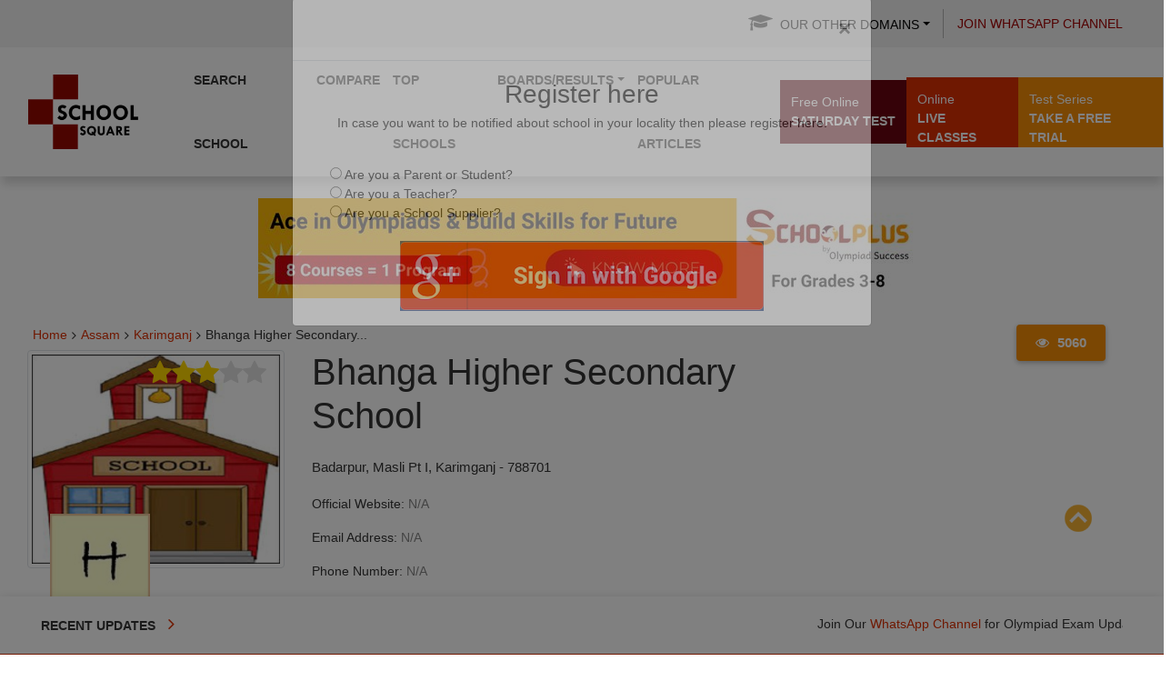

--- FILE ---
content_type: text/html; charset=UTF-8
request_url: https://schools.olympiadsuccess.com/s/karimganj/bhanga-higher-secondary-school-badarpur-masli-pt-i-karimganj-788701/career
body_size: 18961
content:
<!DOCTYPE html>
<html lang="en">

<head>
	<meta charset="utf-8">
	<meta http-equiv="X-UA-Compatible" content="IE=edge">
	<meta name="viewport" content="width=device-width, initial-scale=1"> 
	<!--<meta name="viewport" content="height=device-height, width=device-width, initial-scale=1.0, minimum-scale=1.0, maximum-scale=1.0, user-scalable=no, target-densitydpi=device-dpi">-->
	<meta name="robots" content="index, follow" />

	<meta name="keywords" content="">
	<meta name="description" content="Click here to apply online for Teacher jobs in Bhanga Higher Secondary School, Badarpur, Masli Pt I, Karimganj - 788701">
<script type="module" src="https://schools.olympiadsuccess.com/assets/js/firebase.js" defer></script>

	<!-- Global Site Tag (gtag.js) - Google Analytics -->
	<script async src="https://www.googletagmanager.com/gtag/js?id=UA-81806453-1"></script>
	<script>
		window.dataLayer = window.dataLayer || [];

		function gtag() {
			dataLayer.push(arguments);
		}
		gtag('js', new Date());

		gtag('config', 'UA-81806453-1');

	</script>
	<title>Careers - Bhanga Higher Secondary School, Badarpur, Masli Pt I, Karimganj - 788701	</title>
		<link rel="apple-touch-icon" sizes="57x57" href="https://schools.olympiadsuccess.com/assets/images/favicon/apple-icon-57x57.png">
	<link rel="apple-touch-icon" sizes="60x60" href="https://schools.olympiadsuccess.com/assets/images/favicon/apple-icon-60x60.png">
	<link rel="apple-touch-icon" sizes="72x72" href="https://schools.olympiadsuccess.com/assets/images/favicon/apple-icon-72x72.png">
	<link rel="apple-touch-icon" sizes="76x76" href="https://schools.olympiadsuccess.com/assets/images/favicon/apple-icon-76x76.png">
	<link rel="apple-touch-icon" sizes="114x114"
		href="https://schools.olympiadsuccess.com/assets/images/favicon/apple-icon-114x114.png">
	<link rel="apple-touch-icon" sizes="120x120"
		href="https://schools.olympiadsuccess.com/assets/images/favicon/apple-icon-120x120.png">
	<link rel="apple-touch-icon" sizes="144x144"
		href="https://schools.olympiadsuccess.com/assets/images/favicon/apple-icon-144x144.png">
	<link rel="apple-touch-icon" sizes="152x152"
		href="https://schools.olympiadsuccess.com/assets/images/favicon/apple-icon-152x152.png">
	<link rel="apple-touch-icon" sizes="180x180"
		href="https://schools.olympiadsuccess.com/assets/images/favicon/apple-icon-180x180.png">
	<link rel="icon" type="image/png" sizes="192x192"
		href="https://schools.olympiadsuccess.com/assets/images/favicon/android-icon-192x192.png">
	<link rel="icon" type="image/png" sizes="32x32"
		href="https://schools.olympiadsuccess.com/assets/images/favicon/favicon-32x32.png">
	<link rel="icon" type="image/png" sizes="96x96"
		href="https://schools.olympiadsuccess.com/assets/images/favicon/favicon-96x96.png">
	<link rel="icon" type="image/png" sizes="16x16"
		href="https://schools.olympiadsuccess.com/assets/images/favicon/favicon-16x16.png">
	<meta name="msapplication-TileColor" content="#ffffff">
	<meta name="msapplication-TileImage" content="https://schools.olympiadsuccess.com/assets/images/favicon/ms-icon-144x144.png">


	<meta name="theme-color" content="#ffffff">


	<meta property="og:url" content="https://schools.olympiadsuccess.com/s/karimganj/bhanga-higher-secondary-school-badarpur-masli-pt-i-karimganj-788701/career" />
	<meta property="og:type" content="article" />
	<meta property="og:title"
		content="Careers - Bhanga Higher Secondary School, Badarpur, Masli Pt I, Karimganj - 788701" />
	<meta property="og:description"
		content="Click here to apply online for Teacher jobs in Bhanga Higher Secondary School, Badarpur, Masli Pt I, Karimganj - 788701" />
	<meta property="fb:app_id" content="1612140205517941" />
	<meta property="og:image" content="https://schools.olympiadsuccess.com/assets/images/school_images/r_y_building.jpg" />
	<meta property="og:image:width" content="1200"/>
	<meta property="og:image:height" content="630"/>

	<link rel="stylesheet" type="text/css" href="https://schools.olympiadsuccess.com/assets/css/bootstrap.css">
	<link rel="stylesheet" type="text/css" href="https://schools.olympiadsuccess.com/assets/css/style.css">
	<link rel="stylesheet" type="text/css" href="https://schools.olympiadsuccess.com/assets/css/jquery-confirm.min.css">
	<link rel="stylesheet" type="text/css" href="https://schools.olympiadsuccess.com/assets/css/animate.min.css">
	<link rel="stylesheet" type="text/css" href="https://schools.olympiadsuccess.com/assets/css/font-awesome.css">
	<link rel="stylesheet" type="text/css"
		href="https://schools.olympiadsuccess.com/assets/css/layout.css?ver=2.0">
		<link rel="stylesheet" type="text/css" href="https://schools.olympiadsuccess.com/assets/css/header.css">
		<link rel="stylesheet" type="text/css" href="https://schools.olympiadsuccess.com/assets/css/style-22-final.css"> 
	
	<style>
		
		
		.navbar.mobile	.navbar-collapse{
		overflow: hidden;
		overflow-y: auto;
		min-height: 255px;
		}
		
		.navbar.mobile .navigation{
			margin-left: -1px;
			margin-right: -1px;
		}
		
		

	</style>
	

		

			<link rel="canonical" href="https://schools.olympiadsuccess.com/s/karimganj/bhanga-higher-secondary-school-badarpur-masli-pt-i-karimganj-788701/career" />
	<script src="https://schools.olympiadsuccess.com/assets/js/jquery-3.7.1.min.js" type="text/javascript"></script>

	<script  src="https://schools.olympiadsuccess.com/assets/js/popper.min.js"></script>
	<script  src="https://schools.olympiadsuccess.com/assets/js/bootstrap4.min.js"></script>
	<script  src="https://schools.olympiadsuccess.com/assets/js/jquery-confirm.min.js" async></script>
	<script  src="https://schools.olympiadsuccess.com/assets/js/bootnavbar.js" type="text/javascript"></script>  
	
<script>
		$(document).ready(function(){
			$('.dropdown-submenu a.test').on("click", function(e){
				$(this).parent().parent().find('ul').hide();
				$(this).next('ul').toggle();
				e.stopPropagation();
				// e.preventDefault();
			});
		});
		$(function () {
			$('#main_navbar').bootnavbar();
			
			$('.other-domain-dropdown').on('click', function() {
					var thiss = $(this);
					var elem = thiss.parent().find('.dropdown-menu');
					setTimeout(function() {
						elem.css({
							'top': '100% !important'
						});
					}, 2000);
				});
			
			$("nav.nav-slit").addClass("hidden");
			
		})
		
	$(window).scroll(function () {
		var menubar_height = $("#main_navbar").height();
		
		if ($(window).scrollTop() >= 51) {
			$("#main_navbar").addClass("fixed_navigation");
			
		} else {
			$("#main_navbar").removeClass("fixed_navigation");
		}
		
		if ($(window).scrollTop()   >= menubar_height)
			$("nav.nav-slit").removeClass("hidden");
		else
			$("nav.nav-slit").addClass("hidden");
		
	});

	</script>

	<!-- Google tag (gtag.js) -->
<script async src="https://www.googletagmanager.com/gtag/js?id=G-E8H0BWPXY8"></script>
<script>
  window.dataLayer = window.dataLayer || [];
  function gtag(){dataLayer.push(arguments);}
  gtag('js', new Date());

  gtag('config', 'G-E8H0BWPXY8');
</script>


</head>

<body class=" bg-white">
	<!--<div class="hide_on_phone" style="height: 165px;width: 100%"></div> -->
	<div class="se-pre-con"></div>
	<!-- MODAL -->
<div class="modal fade" id="this-modal-login" tabindex="-1" role="dialog" aria-labelledby="modal-register-label" aria-hidden="true">
    <div class="modal-dialog">
        <div class="modal-content">
            <div class="modal-header">
                <h4 class="modal-title">&nbsp;</h4>
				<button type="button" class="close" data-dismiss="modal">
                    <span aria-hidden="true">&times;</span><span class="sr-only">Close</span>
                </button>
                
            </div>
            
            <div class="modal-body">
				<div class="row ask-register">
				<h3 class="modal-title text-center wid-100" id="modal-register-label" >Register here</h3>
                <p class="text-center wid-100">In case you want to be notified about school in your locality then please register here.</p>
                
				<ul  class="register_user_type">
                    <li><input type="radio" value="parent/student" name="person_type"> Are you a Parent or Student?</li>
                    <li><input type="radio" value="teacher" name="person_type"> Are you a Teacher?</li>
                    <li><input type="radio" value="school supplier" name="person_type"> Are you a School Supplier?</li>
                </ul>
				</div>
                <div class="row">
                    <!-- <div class="col-md-12 col-sm-12 col-xs-12 small-buttons"> -->
                        <!--<div class="col-md-6 col-sm-12 col-xs-12 small-buttons" id="facebook_login">
                        <button class="facebook zoomimg-btn btn-block" onclick="_login();" type="submit">
                            <img src="https://schools.olympiadsuccess.com/assets/images/fbLoginButton.png" width="300" height="75">
                        </button>
                    </div> -->
                            <!-- <span>Facebook <i class="fa fa-icon fa-angle-double-right"></i></span> -->
                    <!-- <div class="col-md-3 col-sm-12 col-xs-12  text-center">
                            <h2 class="background"><span>or</span></h2>
                    </div> -->

                    <div class="col-md-12 col-sm-12 col-xs-12 small-buttons text-center" id="google_login">
                        <a href="javascript:void(0);" id="g_login">
                            <button class="facebook zoomimg-btn btn-block">
                                <img src="https://schools.olympiadsuccess.com/assets/images/google-login.png" width="300" height="75">
                                <!-- <span>Google+ <i class="fa fa-icon fa-angle-double-right"></i></span> -->
                            </button>
                        </a>
                    </div>
                </div>
                <div class="row">
                  <!--   <div class="col-md-12 col-sm-12 col-xs-12 small-buttons"> -->
                        
                </div>
            </div>
        </div>
    </div>
</div>
<script>

$(document).ready(function(){
		//$('#this-modal-login').dailog('show');  
	  var radios = document.getElementsByName("person_type");
	  var val = localStorage.getItem('person_type');
	  for(var i=0;i<radios.length;i++){
		if(radios[i].value == val){
		  radios[i].checked = true;
		}
	  }
	  $('input[name="person_type"]').on('change', function(){
		localStorage.setItem('person_type', $(this).val());
	  
	  });
});

</script>
<style>
@media only screen and (max-width: 768px)
{
.facebook img {
    width: 76% !important;
    height: 45px !important;
    margin-bottom: 5px !important;
}
}
</style>


<script type="text/javascript">
    
    window.fbAsyncInit = function() {
        FB.init({
            appId      : '1612140205517941', //Your APP ID
            cookie     : true,  // enable cookies to allow the server to access
                                // the session
            xfbml      : true,  // parse social plugins on this page
            version    : 'v2.8' // use version 2.1
        });

//        // These three cases are handled in the callback function.
 //       FB.getLoginStatus(function(response) {
  //          statusChangeCallback(response);
  //      });

};

    // This is called with the results from from FB.getLoginStatus().
    function statusChangeCallback(response) {
        if (response.status === 'connected') {
            // Logged into your app and Facebook.
            _i();
        } else if (response.status === 'not_authorized') {
            // The person is logged into Facebook, but not your app.
            document.getElementById('status').innerHTML = 'Please log ' +
            'into this app.';
        }
    }

  
    

    $('#g_login').click(function()
{
   if (!$("input[name='person_type']").is(':checked')) {
   alert('Please select any one option given above!');

        
    }
    else
    {
        window.location.href = "https://accounts.google.com/o/oauth2/auth?response_type=code&redirect_uri=https%3A%2F%2Fschools.olympiadsuccess.com%2FGoogle_plus&client_id=221448871311-ms8nkh10ugod1bus4dgi1tu34b2fr21c.apps.googleusercontent.com&scope=profile+email&access_type=online&approval_prompt=auto";
    }
});

    function _login() {

        if (!$("input[name='person_type']").is(':checked')) {
   alert('Please select any one option given above!');
}
else {
   FB.login(function(response) {
            // handle the response
            if(response.status==='connected') {
                _i();
            }
        }, {scope: 'public_profile,email'});
}
        
    }


    function fb_logout(){

        FB.logout(function(response) {
            alert('logged out successfully');
        });
    }

    function _i(){
        FB.api('/me?fields=email,name', function(response) {

            $.post("https://schools.olympiadsuccess.com/auth/login", {'ci_csrf_token': '',facebook_login: 'true', email: response.email, name: response.name, fb_id:response.id }, function(data){


                if(data == 'success'){
                    // console.log(response.picture);
                    window.location.href="https://schools.olympiadsuccess.com/user/profile";
                }
            });
        });
    }
</script>
<style type="text/css">
    .facebook img{
        width: 100%;
    }
    .facebook {
    background: #fff;
    }

     @media only screen and (min-width:768px) {
      /*.small-buttons{
        left:25%;
      }*/

     /* .text-center{
        display:none;
      }*/
      #facebook_login{
        float:left;
      }

      #google_login{
        float:right;
      }
    }

</style>	
	
<script id="wpcp_disable_selection" type="text/javascript">
//<![CDATA[
	var image_save_msg='You Can Not Save images!';
	var no_menu_msg='Context Menu disabled!';
	var smessage = "Content is protected !!";

function disableEnterKey(e)
{
	if (e.ctrlKey){
     var key;
     if(window.event)
          key = window.event.keyCode;     //IE
     else
          key = e.which;     //firefox (97)
    //if (key != 17) alert(key);
     if (key == 97 || key == 65 || key == 67 || key == 99 || key == 88 || key == 120 || key == 26 || key == 85  || key == 86 || key == 83 || key == 43)
     {
          show_wpcp_message('You are not allowed to copy content or view source');
          return false;
     }else
     	return true;
     }
}

function disable_copy(e)
{	
	var elemtype = e.target.nodeName;
	var isSafari = /Safari/.test(navigator.userAgent) && /Apple Computer/.test(navigator.vendor);
	elemtype = elemtype.toUpperCase();
	var checker_IMG = '';
	if (elemtype == "IMG" && checker_IMG == 'checked' && e.detail >= 2) {show_wpcp_message(alertMsg_IMG);return false;}
	if (elemtype != "TEXT" && elemtype != "TEXTAREA" && elemtype != "INPUT" && elemtype != "PASSWORD" && elemtype != "SELECT" && elemtype != "OPTION" && elemtype != "EMBED")
	{
		if (smessage !== "" && e.detail == 2)
			show_wpcp_message(smessage);
		
		if (isSafari)
			return true;
		else
			return false;
	}	
}
function disable_copy_ie()
{
	var elemtype = window.event.srcElement.nodeName;
	elemtype = elemtype.toUpperCase();
	if (elemtype == "IMG") {show_wpcp_message(alertMsg_IMG);return false;}
	if (elemtype != "TEXT" && elemtype != "TEXTAREA" && elemtype != "INPUT" && elemtype != "PASSWORD" && elemtype != "SELECT" && elemtype != "OPTION" && elemtype != "EMBED")
	{
		//alert(navigator.userAgent.indexOf('MSIE'));
			//if (smessage !== "") show_wpcp_message(smessage);
		return false;
	}
}	
function reEnable()
{
	return true;
}
document.onkeydown = disableEnterKey;
document.onselectstart = disable_copy_ie;
if(navigator.userAgent.indexOf('MSIE')==-1)
{
	document.onmousedown = disable_copy;
	document.onclick = reEnable;
}
function disableSelection(target)
{
    //For IE This code will work
    if (typeof target.onselectstart!="undefined")
    target.onselectstart = disable_copy_ie;
    
    //For Firefox This code will work
    else if (typeof target.style.MozUserSelect!="undefined")
    {target.style.MozUserSelect="none";}
    
    //All other  (ie: Opera) This code will work
    else
    target.onmousedown=function(){return false}
    target.style.cursor = "default";
}
//Calling the JS function directly just after body load
window.onload = function(){disableSelection(document.body);};
//]]>
</script>

<script id="wpcp_disable_Right_Click" type="text/javascript">
	//<![CDATA[
	document.ondragstart = function() { return false;}
	/* ^^^^^^^^^^^^^^^^^^^^^^^^^^^^^^^^^^^^^^^^^^^^^^^^^^^^^^^^^^^^^^
	Disable context menu on images by GreenLava Version 1.0
	^^^^^^^^^^^^^^^^^^^^^^^^^^^^^^^^^^^^^^^^^^^^^^^^^^^^^^^^^^^^^^ */
	    function nocontext(e) {
	       return false;
	    }
	    document.oncontextmenu = nocontext;
		
		document.addEventListener("contextmenu", function (e) {
        e.preventDefault();
    }, false);
		

		var x =navigator.javaEnabled();
		//var bro_pro = window.document.getElementById("header");

// console.log(x);
		
	//]]>
	</script>



<noscript>
<!--Put Sample code here for execution when JavaScript is Disabled-->
<style type="text/css">
        #contentSection {display:none;}
</style>
</noscript>	
<style type="text/css">
	
	#contentSection{
	    -webkit-touch-callout: none;
	    -webkit-user-select: none;
	    -khtml-user-select: none;
	    -moz-user-select: none;
	    -ms-user-select: none;
	    user-select: none;
	}

@media print{
	#contentSection{
		display: none !important;
	}
}
</style>

<div id="wpcp-error-message" class="msgmsg-box-wpcp warning-wpcp hideme"><span>Alert: </span>You are not allowed to copy content or view source</div>

<script>
	var timeout_result;
	function show_wpcp_message(smessage)
	{
		if (smessage !== "")
			{
			var smessage_text = '<span>Alert: </span>'+smessage;
			document.getElementById("wpcp-error-message").innerHTML = smessage_text;
			document.getElementById("wpcp-error-message").className = "msgmsg-box-wpcp warning-wpcp showme";
			clearTimeout(timeout_result);
			timeout_result = setTimeout(hide_message, 3000);
			}
	}
	function hide_message()
	{
		document.getElementById("wpcp-error-message").className = "msgmsg-box-wpcp warning-wpcp hideme";
	}
	</script>
	
	<style type="text/css">
	#wpcp-error-message {
	    direction: ltr;
	    text-align: center;
	    transition: opacity 900ms ease 0s;
	    z-index: 99999999;
	}
	.hideme {
    	opacity:0;
    	visibility: hidden;
	}
	.showme {
    	opacity:1;
    	visibility: visible;
	}
	.msgmsg-box-wpcp {
		border-radius: 10px;
		color: #555;
		/*font-family: Tahoma;*/
		font-size: 11px;
		margin: 10px;
		padding: 10px 36px;
		position: fixed;
		width: 255px;
		top: 50%;
  		left: 50%;
  		margin-top: -10px;
  		margin-left: -130px;
  		-webkit-box-shadow: 0px 0px 34px 2px rgba(242,191,191,1);
		-moz-box-shadow: 0px 0px 34px 2px rgba(242,191,191,1);
		box-shadow: 0px 0px 34px 2px rgba(242,191,191,1);
	}
	.msgmsg-box-wpcp span {
		font-weight:bold;
		text-transform:uppercase;
	}
	.error-wpcp {
		/*background:#ffecec url('https://r24-sinfosoft.netdna-ssl.com/wp-content/plugins/wp-content-copy-protector/images/error.png') no-repeat 10px 50%;*/
		border:1px solid #f5aca6;
	}
	.success {
		/*background:#e9ffd9 url('https://r24-sinfosoft.netdna-ssl.com/wp-content/plugins/wp-content-copy-protector/images/success.png') no-repeat 10px 50%;*/
		border:1px solid #a6ca8a;
	}
	.warning-wpcp {
		/*background:#ffecec url('https://r24-sinfosoft.netdna-ssl.com/wp-content/plugins/wp-content-copy-protector/images/warning.png') no-repeat 10px 50%;*/
		border:1px solid #f5aca6;
	}
	.notice {
		/*background:#e3f7fc url('https://r24-sinfosoft.netdna-ssl.com/wp-content/plugins/wp-content-copy-protector/images/notice.png') no-repeat 10px 50%;*/
		border:1px solid #8ed9f6;
	}
    </style>

<script async type="text/javascript" src="https://schools.olympiadsuccess.com/assets/js/hc-sticky.js"></script>
<script type="text/javascript">
    $().ready(function() {
        if(window.width > 768){
            // console.log($('#contentSection'));
            $('.stick_this_item').hcSticky({
                innerTop: 50,
                stickTo: '#contentSection'
            });
        }
    });
</script>

 <script type="text/javascript">
$(document).ready(function () {
    // Text rotation in #text-box
    var textArray = [
        'School Square',
        'Maths Square',
        'English Square',
        'Cyber Square',
        'Scholar Square',
        'Global Olympiads',
        'Olympiad Preparation',
        'CBSE Sample Papers',
        'NCERT Solution',
        'Science Square'
    ];

    $('#text-box').randomText(textArray, 5000, "");

    // Custom jQuery plugin
    $.fn.randomText = function (textArray, interval, randomEle, prevText) {
        var obj = $(this);
        if ($('#text-content').length == 0) {
            obj.append('<div id="text-content"></div>');
        }
        var textCont = $('#text-content');

        if (typeof randomEle != 'undefined' && $('#randomizer').length == 0) {
            obj.append('<a href="javascript:;" id="randomizer"><em>' + randomEle + '</em></a>');
        }

        textCont.fadeOut('slow', function () {
            var chosenText = random_array(textArray);
            while (chosenText == prevText) {
                chosenText = random_array(textArray);
            }
            textCont.empty().html(chosenText);
            textCont.fadeIn('slow');
            sendText = chosenText;
        });

        var timeOut = setTimeout(function () {
            obj.randomText(textArray, interval, randomEle, sendText);
        }, interval);

        $("#randomizer").off("click").on("click", function () {
            if (!textCont.is(':animated')) {
                clearTimeout(timeOut);
                obj.randomText(textArray, interval, randomEle, sendText);
            }
        });
    };

    function random_array(aArray) {
        var rand = Math.floor(Math.random() * aArray.length);
        return aArray[rand];
    }

    // Submenu toggles
    $(".open_submenu").on("click", function () {
        if ($(this).hasClass("opened_submenu")) {
            $(this).next(".menu-drop-2").removeClass("display_block").addClass("hide_block");
            $(this).removeClass("opened_submenu").addClass("closed");
        } else {
            $(".opened_submenu").next(".menu-drop-2").removeClass("display_block").addClass("hide_block");
            $(".opened_submenu").removeClass("opened_submenu").addClass("closed");
            $(this).next(".menu-drop-2").addClass("display_block").removeClass("hide_block");
            $(this).addClass("opened_submenu").removeClass("closed");
        }
    });

    $(".open_sub_menu").on("click", function () {
        if ($(this).hasClass("opened_sub_menu")) {
            $(this).next(".menu-drop-1.dropdown_menu_right").removeClass("display_block").addClass("hide_block");
            $(this).removeClass("opened_sub_menu").addClass("closed");
        } else {
            $(".opened_sub_menu").next(".menu-drop-1.dropdown_menu_right").removeClass("display_block").addClass("hide_block");
            $(".opened_sub_menu").removeClass("opened_sub_menu").addClass("closed");
            $(this).next(".menu-drop-1.dropdown_menu_right").addClass("display_block").removeClass("hide_block");
            $(this).addClass("opened_sub_menu").removeClass("closed");
        }
    });

    // Alert modal for other portals
    $("#text-box").on("click", function () {
        $.alert({
            title: 'Other Portals',
            content: `
                <ul>
                    <li class="list_sti"><a class="design_pop" onclick="ga('send','event','click from portal','schools');" href="https://www.olympiadsuccess.com/" target="_blank">Olympiad Preparation</a></li>
                    <li class="list_sti"><a class="design_pop" onclick="ga('send','event','click from portal','schools');" href="https://maths.olympiadsuccess.com/" target="_blank">Maths Square</a></li>
                    <li class="list_sti"><a class="design_pop" onclick="ga('send','event','click from portal','schools');" href="https://science.olympiadsuccess.com/" target="_blank">Science Square</a></li>
                    <li class="list_sti"><a class="design_pop" onclick="ga('send','event','click from portal','schools');" href="https://english.olympiadsuccess.com/" target="_blank">English Square</a></li>
                    <li class="list_sti"><a class="design_pop" onclick="ga('send','event','click from portal','schools');" href="https://cyber.olympiadsuccess.com/" target="_blank">Cyber Square</a></li>
                    <li class="list_sti"><a class="design_pop" onclick="ga('send','event','click from portal','schools');" href="https://schools.olympiadsuccess.com/" target="_blank">School Square</a></li>
                    <li class="list_sti"><a class="design_pop" onclick="ga('send','event','click from portal','schools');" href="https://scholars.olympiadsuccess.com/" target="_blank">Scholar Square</a></li>
                    <li class="list_sti"><a class="design_pop" onclick="ga('send','event','click from portal','schools');" href="https://global.olympiadsuccess.com/" target="_blank">Global Olympiads</a></li>
                    <li class="list_sti"><a class="design_pop" onclick="ga('send','event','click from portal','schools');" href="https://solutions.olympiadsuccess.com/ncert-solutions" target="_blank">NCERT Solution</a></li>
                    <li class="list_sti"><a class="design_pop" onclick="ga('send','event','click from portal','schools');" href="https://solutions.olympiadsuccess.com/cbse-sample-papers" target="_blank">CBSE Sample Papers</a></li>
                </ul>
            `
        });
    });
});
</script>


      
   <div class="row hide_on_desktop">
    <div>
    
    </div>
  </div>

  <style>

 
/*  @media only screen and (min-width: 521px) and (max-width: 767px)
{
    header {
     position: static !important; 
}

    .navbar-default {
    background-color: #fff!important;
}

.added-border>.row>.padding-right-left-0
{
    border-bottom: 6px solid #910;
}

.navbar-collapse {
    padding-left: 15px!important;
    max-height: 100%!important;
}

.navbar-toggle
{
    
    margin-top:-40px;

}

.navbar-nav li a {
    padding-left: 10px!important;
}

.dropdown{
    width:100%;
}

}	*/

/* @media only screen and (min-width: 1200px)
{
.navbar-collapse.collapse {

display: block!important;
    }
}*/


</style>

		<header>
		<section class="topbar">
			<div class="container-fluid">
				<div class="row align-items-md-center">
	<div class="col-md-12">
		<ul class="topnav">
			<li class="dropdown"><a href="#" class="dropdown-toggle other-domain-dropdown color-black" aria-expanded="false"
					aria-haspopup="true" data-toggle="dropdown" id="dropdownMenuDomains">
					<i class="fa fa-graduation-cap" aria-hidden="true"></i>Our other
					Domains</a>
				<div class="dropdown-menu" aria-labelledby="dropdownMenuDomains" style="display:">
						<a href="https://www.olympiadsuccess.com/"
						class="dropdown-item" target="_blank"
						onclick="ga(\'send\', \'event\',\'click from OS Header\',\'Prep Guide\');">Olympiad
						Preparation</a>
						<a href="https://maths.olympiadsuccess.com/"
						class="dropdown-item" target="_blank"
						onclick="ga(\'send\', \'event\',\'click from OS Header\',\'Math Square\');">Math
						Square</a> <a href="https://science.olympiadsuccess.com/" class="dropdown-item"
						target="_blank"
						onclick="ga(\'send\', \'event\',\'click from OS Header\',\'Scnce Sq\');">Science
						Square</a> <a href="https://english.olympiadsuccess.com/" class="dropdown-item"
						target="_blank"
						onclick="ga(\'send\', \'event\',\'click from OS Header\',\'Eng Sq\');">English
						Square</a> <a href="https://cyber.olympiadsuccess.com/" class="dropdown-item"
						target="_blank"
						onclick="ga(\'send\', \'event\',\'click from OS Header\',\'Cyber Sq\');">Cyber
						Square</a> <a href="https://schools.olympiadsuccess.com/" class="dropdown-item"
						target="_blank"
						onclick="ga(\'send\', \'event\',\'click from OS Header\',\'School Sq\');">School
						Square</a> <a href="https://scholars.olympiadsuccess.com/" class="dropdown-item"
						target="_blank"
						onclick="ga(\'send\', \'event\',\'click from OS Header\',\'Schol Sq\');">Scholar
						Square</a> <a href="https://global.olympiadsuccess.com/" class="dropdown-item"
						target="_blank"
						onclick="ga(\'send\', \'event\',\'click from OS Header\',\'Glo Sq\');">Global
						Olympiads</a> <a href="https://solutions.olympiadsuccess.com/ncert-solutions"
						class="dropdown-item" target="_blank"
						onclick="ga(\'send\', \'event\',\'click from OS Header\',\'NCERT Sq\');">NCERT
						Solutions</a> <a href="https://solutions.olympiadsuccess.com/cbse-sample-papers"
						class="dropdown-item" target="_blank"
						onclick="ga(\'send\', \'event\',\'click from OS Header\',\'CBSE Sample\');">CBSE
						Sample Papers</a></div>
			</li>
			<li class="mobile-hide"><a href="https://whatsapp.com/channel/0029VaB4Onr8F2p8qhqZT82J" target="_blank">Join WhatsApp Channel</a></li>
		</ul>
	</div>
</div>				
			</div>
		</section>
		    
		<!-- Desktop -menu  starts -->
		<nav class="navbar navbar-expand-lg navbar-light navigation desktop mobile-hidden" id="main_navbar">
			<div class="container-fluid"><a href="https://schools.olympiadsuccess.com/" class="navbar-brand"><img alt="logo"
						class="img-fluid img-responsive"
						src="https://schools.olympiadsuccess.com/assets/images/logos/school_square.png"></a><button
					aria-controls="navbarSupportedContent" aria-expanded="false" aria-label="Toggle navigation"
					class="navbar-toggler" data-target="#navbarSupportedContent" data-toggle="collapse"
					type="button"><span class="navbar-toggler-icon"></span></button>
				<div class="collapse navbar-collapse" id="navbarSupportedContent">
				<ul class="navbar-nav">
				
             <li class="nav-item"><a class="nav-link" href="https://schools.olympiadsuccess.com/search">Search School</a></li>
            <li class="nav-item"><a class="nav-link" href="https://schools.olympiadsuccess.com/compare">Compare</a></li>
            <li class="nav-item"><a class="nav-link" href="https://schools.olympiadsuccess.com/top-schools">Top Schools</a></li>
			<li class="nav-item dropdown">
				<a href="#" class="dropdown-toggle nav-link"
								data-bs-toggle="dropdown">Boards/Results</a>
							<ul class="dropdown-menu">
								<li class="nav-item">
									<a href="https://schools.olympiadsuccess.com/board/cbse" class="dropdown-item">CBSE</a>
									<a href="https://schools.olympiadsuccess.com/board/icse" class="dropdown-item">ICSE</a>
									<a href="https://schools.olympiadsuccess.com/board/ib" class="dropdown-item">IB</a>
									<a href="https://schools.olympiadsuccess.com/board/igcse" class="dropdown-item">IGCSE</a></span>
									<a href="https://schools.olympiadsuccess.com/board/state-boards" class="dropdown-item">State Boards</a>
									<a href="https://schools.olympiadsuccess.com/board/nios" class="dropdown-item">NIOS</a>
									<a href="https://schools.olympiadsuccess.com/articles/cbse-class-10-results" class="dropdown-item">CBSE Class 10 Results</a>
									<a href="https://schools.olympiadsuccess.com/articles/cbse-class-12-results" class="dropdown-item">CBSE Class 12 Results</a>
									<a href="https://schools.olympiadsuccess.com/articles/icse-class-10-results" class="dropdown-item">ICSE Class 10 Results</a>
									<a href="https://schools.olympiadsuccess.com/articles/icse-class-12-results" class="dropdown-item">ICSE Class 12 Results</a>
									<a href="https://schools.olympiadsuccess.com/articles/international-baccalaureate-ib-result-for-class-10-and-class-12" class="dropdown-item">IB Board Results</a>
									<a href="https://schools.olympiadsuccess.com/articles/igcse-board-cambridge-board-class-10-and-class-12-result" class="dropdown-item">IGCSE Board Results</a></li>
	 				  <li class="nav-item dropdown-submenu school-nav-itemslast"><a href="#" class="dropdown-item"
										tabindex="-1">State Board</a>
							<ul class="dropdown-menu">
									<li><a href="https://schools.olympiadsuccess.com/articles/andhra-pradesh-board-result" class="dropdown-item">Andhra Pradesh Board Results</a></li>
									<li><a href="https://schools.olympiadsuccess.com/articles/assam-board-results-hslc-result-hs-result" class="dropdown-item">Assam Board Results</a></li>
									<li><a href="https://schools.olympiadsuccess.com/articles/bihar-school-examination-board-bseb-results" class="dropdown-item">Bihar Board Results</a></li>
									<li><a href="https://schools.olympiadsuccess.com/articles/chhattisgarh-board-cgbse-class-10-class-12-result" class="dropdown-item">Chhattisgarh Board Results</a></li>
									<li><a href="https://schools.olympiadsuccess.com/articles/goa-board-ssc-and-hssc-date-sheet" class="dropdown-item">Goa Board Results</a></li>
									<li><a href="https://schools.olympiadsuccess.com/articles/gujarat-board-results" class="dropdown-item">Gujarat Board Results</a></li>
									<li><a href="https://schools.olympiadsuccess.com/articles/haryana-board-result-hbse--class-10-and-class-12" class="dropdown-item">Haryana Board Results</a></li>
									<li><a href="https://schools.olympiadsuccess.com/articles/hpbose-result-class-12-and-class-10" class="dropdown-item">Himachal Pradesh Board Results</a></li>
									</ul>
								</li>
	   
		
							</ul>
		</li>
						
						
								<li class="nav-item"><a class="nav-link" href="https://schools.olympiadsuccess.com/articles">Popular Articles</a></li>
										</ul>
				</div>
				<div class="ext_actions">
	<div class="dropdown sattest_btn">
	<a href="#" class="dropdown-toggle test_btn" aria-expanded="false"
			aria-haspopup="true" data-toggle="dropdown" id="dropdownMenuTest"><span>Free Online
			</span>Saturday Test</a>
		<div class="dropdown-menu" aria-labelledby="dropdownMenuTest">
			<a
				href="https://www.olympiadsuccess.com/olympiad-test-practice/" target="_blank"
				class="dropdown-item">Login & Practice</a>
			<a
				href="https://www.olympiadsuccess.com/olympiad-test-practice/testimonials" target="_blank"
				class="dropdown-item">Testimonials</a></div>
	</div>
	<a href="https://www.olympiadsuccess.com/live/batch-fee" target="_blank" class="classes_btn"><span>Online
		</span>live Classes </a>
	
	<a href="https://www.olympiadsuccess.com/free-trial" target="_blank"
		class="trial_btn"><span>Test Series </span>Take a free Trial</a>
</div>			</div>
		</nav>
		<!-- Desktop -menu  starts -->

		

	</header>

<div class="row">
	<div class="col-md-12 mb-4 mt-4 mx-2 text-center">
		<a href="https://www.olympiadsuccess.com/schoolplus" 
			target="_blank">
			<img src="https://schools.olympiadsuccess.com/assets/images/banner_ads/19.jpg" class="img-responsive">
		</a>
	</div>
</div>
     				

<link rel="preload" id="stylesheet" href="https://schools.olympiadsuccess.com/assets/css/jquery.bxslider.css" as="style" onload="this.rel='stylesheet'">
<link rel="preload" id="stylesheet" href="https://schools.olympiadsuccess.com/assets/css/reviews.css" as="style" onload="this.rel='stylesheet'">
<!--<link rel="preload" id="stylesheet" href="https://schools.olympiadsuccess.com/assets/css/style-22.css" as="style" onload="this.rel='stylesheet'"> -->

<script>
document.location.href = "#career"; 
</script>

<!-- <script async type="text/javascript" src="assets/js/jquery.cookie.js"></script> -->

<script>
	jQuery.cookie=function(a,b,c){if(void 0===b){var i=null;if(document.cookie&&""!=document.cookie)for(var j=document.cookie.split(";"),k=0;k<j.length;k++){var l=jQuery.trim(j[k]);if(l.substring(0,a.length+1)==a+"="){i=decodeURIComponent(l.substring(a.length+1));break}}return i}c=c||{},null===b&&(b="",c.expires=-1);var d="";if(c.expires&&("number"==typeof c.expires||c.expires.toUTCString)){var e;"number"==typeof c.expires?(e=new Date,e.setTime(e.getTime()+24*c.expires*60*60*1e3)):e=c.expires,d="; expires="+e.toUTCString()}var f=c.path?"; path="+c.path:"",g=c.domain?"; domain="+c.domain:"",h=c.secure?"; secure":"";document.cookie=[a,"=",encodeURIComponent(b),d,f,g,h].join("")};</script>

<!--  -->


<div class="row">	
	<section class="navbar navbar-expand-lg navbar-light schools">
		<nav aria-label="breadcrumb">
		  <ol class="breadcrumb">
			<li  class="breadcrumb-item" itemtype="https://schema.org/ListItem" itemscope="" itemprop="itemListElement" >
					<a href="https://schools.olympiadsuccess.com/">Home</a></li>
			<i class="fa fa-angle-right" aria-hidden="true"></i>
			
			<li itemtype="https://schema.org/ListItem" itemscope="" itemprop="itemListElement">
					<a href="#" itemprop="item">Assam</a></li>
			
			<i class="fa fa-angle-right" aria-hidden="true"></i>
			
			<li itemtype="https://schema.org/ListItem" itemscope="" itemprop="itemListElement">
					<a href="https://schools.olympiadsuccess.com/s/karimganj" itemprop="item">Karimganj</a></li>
			
			<i class="fa fa-angle-right" aria-hidden="true"></i>
			
			<li  itemtype="https://schema.org/ListItem" itemscope="" itemprop="itemListElement" class="active">
					<a href="#" itemprop="item" >
			
			Bhanga Higher Secondary...</a></li>
			
			
		</nav>
	  
	</section>
	<span id="viewid" class="pull-right btn courses-btn bg-yellow btn-sm animated " 
			href="javascript:void(0)"><i class="fa fa-eye roll-this-fa-icon" aria-hidden="true"></i> 
			5060</span>
</div>


<p class="hide_this_paragraph">
Bhanga Higher Secondary School, Badarpur, Masli P information. Bhanga Higher Secondary School admissions info, Bhanga Higher Secondary School fee structure, Bhanga Higher Secondary School ratings, Bhanga Higher Secondary School reviews, Bhanga Higher Secondary School affiliation type, Bhanga Higher Secondary School contact number, Bhanga Higher Secondary School address, Bhanga Higher Secondary School online admission form, Bhanga Higher Secondary School fee details, Bhanga Higher Secondary School admission procedure, Bhanga Higher Secondary School age eligibility criteria, Bhanga Higher Secondary School entrance exam and other top schools in Karimganj.</p>
<div class="row">
	<div class="col-md-12 col-sm-12">
		
<div class="fb-profile row">
			<div class="col-md-3 col-sm-12">
				<div class="row">
					<div class="rating">
						<div id="star-container"><a href="#review"><i class="fa fa-star fa-2x star star-checked"></i></a><a href="#review"><i class="fa fa-star fa-2x star star-checked"></i></a><a href="#review"><i class="fa fa-star fa-2x star star-checked"></i></a><a href="#review"><i class="fa fa-star fa-2x star star-not-checked"></i></a><a href="#review"><i class="fa fa-star fa-2x star star-not-checked"></i></a></div>					</div>
				</div>
				 
										<img src="https://schools.olympiadsuccess.com/assets/images/school_images/r_y_building.jpg" data-src="" class="img-thumbnail img-responsive pull-left sch_building" style="height: 240px" alt="Bhanga Higher Secondary School Building Image" align="left" >
			</div>
			<div class="school-logo-image">

								<img align="left" class="fb-image-profile thumbnail" src="https://schools.olympiadsuccess.com/assets/images/school_logo/h_logo.jpg" data-src="" alt="Bhanga Higher Secondary School Logo Image"/>
			</div>
			<!-- <img class="fb-image-lg" src="http://lorempixel.com/850/280/nightlife/5/" alt="Profile image example"/> -->
			
						 
			<meta itemprop="address" content="Bhanga Higher Secondary School" /> 
			<div class="mdl-cell mdl-cell--9-col"  itemscope itemtype="https://schema.org/PostalAddress" style="display:none;">
				Bhanga Higher Secondary School					
				<meta itemprop="streetAddress" content=" Badarpur " /> 
				<span> Badarpur</span>
				<span itemprop="addressRegion" style="display:none;"> Masli Pt I </span>
				<span itemprop="addressCountry" style="display:none;">IN</span> - <span itemprop="postalCode">
<div style="border:1px solid #990000;padding-left:20px;margin:0 0 10px 0;">

<h4>A PHP Error was encountered</h4>

<p>Severity: Warning</p>
<p>Message:  Undefined array key 1</p>
<p>Filename: school/school_details_content_templ.php</p>
<p>Line Number: 60</p>


	<p>Backtrace:</p>
	
		
	
		
	
		
			<p style="margin-left:10px">
			File: /var/www/olympiadsuccess.com/square-portal/application/views/school/school_details_content_templ.php<br />
			Line: 60<br />
			Function: _error_handler			</p>

		
	
		
	
		
	
		
			<p style="margin-left:10px">
			File: /var/www/olympiadsuccess.com/square-portal/application/views/school/career.php<br />
			Line: 68<br />
			Function: view			</p>

		
	
		
	
		
	
		
			<p style="margin-left:10px">
			File: /var/www/olympiadsuccess.com/square-portal/application/views/templates/school_template.php<br />
			Line: 2<br />
			Function: view			</p>

		
	
		
	
		
	
		
			<p style="margin-left:10px">
			File: /var/www/olympiadsuccess.com/square-portal/application/core/MY_Controller.php<br />
			Line: 137<br />
			Function: view			</p>

		
	
		
			<p style="margin-left:10px">
			File: /var/www/olympiadsuccess.com/square-portal/application/controllers/Schools.php<br />
			Line: 1329<br />
			Function: _render_page			</p>

		
	
		
	
		
			<p style="margin-left:10px">
			File: /var/www/olympiadsuccess.com/square-portal/index.php<br />
			Line: 198<br />
			Function: require_once			</p>

		
	

</div> </span>
									<p>Email: <span class="fa-disabled" itemprop="email">N/A</span> </p>
										<p>Phone Number: <span class="fa-disabled" itemprop="telephone">N/A</span> </p>
																														   
			</div>

			<div class="fb-profile-text col-md-5 col-sm-12" itemscope itemtype="https://schema.org/PostalAddress">
				<h1>Bhanga Higher Secondary School<br>
					<span style="font-size: 15px;padding-top: 5px; ">
						  Badarpur,  Masli Pt I,  Karimganj - 788701					</span>
				</h1>
									<p>Official Website: <span class="fa-disabled">N/A</span> </p>
														<p>Email Address: <span class="fa-disabled">N/A</span> </p>
														<p>Phone Number: <span class="fa-disabled">N/A</span> </p>
					
										<div class="hidden-xs hidden-sm fast-details" style="color:#000000">
					
					<span class="col-md-4 ">
					<i class="fa fa-venus-mars" aria-hidden="true"></i>
						Co-Educational						<span class="feat-avail" ><img src="https://schools.olympiadsuccess.com/assets/images/right.png" > </span>
					</span>
					
										<span class="col-md-4 ">
						<i class="fa fa-television" aria-hidden="true"></i> Computer Lab  
						<span class="feat-avail" ><img src="https://schools.olympiadsuccess.com/assets/images/right.png" > </span>
					</span>
					
										<span class="col-md-4 ">
						<i class="fa fa-street-view" aria-hidden="true"></i> Playground
						<span class="feat-avail" ><img src="https://schools.olympiadsuccess.com/assets/images/right.png" > </span>
					</span>
										<span class="col-md-4 ">
						<i class="fa fa-bed" aria-hidden="true"></i> Residential
						<span class="feat-avail" ><img src="https://schools.olympiadsuccess.com/assets/images/right.png" > </span>
					</span>
										<span class="col-md-4 ">
						<i class="fa fa-university" aria-hidden="true"></i> Library
						<span class="feat-avail" ><img src="https://schools.olympiadsuccess.com/assets/images/right.png" > </span>
					</span>
										<span class="col-md-4 ">
						<i class="fa fa-cutlery" aria-hidden="true"></i> Meals Available
						<span class="feat-avail" ><img src="https://schools.olympiadsuccess.com/assets/images/right.png" > </span>
					</span>
										<span class="col-md-4 ">
						<i class="fa fa-heartbeat" aria-hidden="true"></i> Medical CheckUp
						<span class="feat-avail" ><img src="https://schools.olympiadsuccess.com/assets/images/right.png" > </span>
					</span>
										<span class="col-md-4 ">
						<i class="fa fa-bus" aria-hidden="true"></i> Transportation
						<span class="feat-avail" ><img src="https://schools.olympiadsuccess.com/assets/images/wrong.png" > </span>
					</span>
					
				</div>
			</div>

			<div class="col-md-4 col-sm-12" id="#seemap" >
																		
									
<div class="row">
	<div class="col-md-12">
	<!-- commented by Arti-->
	<!-- earlier comment <script async src="//pagead2.googlesyndication.com/pagead/js/adsbygoogle.js"></script> -->
	<!--<ins class="adsbygoogle"-->
	<!--style="display:block; text-align:center;"-->
	<!--data-ad-layout="in-article"-->
	<!--data-ad-format="auto"-->
	<!--data-ad-client="ca-pub-2802646301126373"-->
	<!--data-ad-slot="8710997337"></ins>-->
	<!--<script>-->
		<!--(adsbygoogle = window.adsbygoogle || []).push({});-->
	<!--</script>-->
	<!--Comment end-->
	
		<script async src="https://pagead2.googlesyndication.com/pagead/js/adsbygoogle.js?client=ca-pub-2802646301126373"
	     crossorigin="anonymous"></script>
		<!-- Responsive Ad for OS (Entire) New -->
		<ins class="adsbygoogle"
		     style="display:block"
		     data-ad-client="ca-pub-2802646301126373"
		     data-ad-slot="4669185432"
		     data-ad-format="auto"
		     data-full-width-responsive="true"></ins>
		<script>
		     (adsbygoogle = window.adsbygoogle || []).push({});
		</script>
	</div>
</div>				</div>
				
		</div>		
	</div>
</div>
	<br>
<div class="row">
	<div class="col-md-12 col-sm-12">
		<div class="row">
				<a href="https://www.olympiadsuccess.com/olympiad-test-practice/?utm_source=SchoolSquare&utm_medium=Banner" target="_blank" rel="noopener" class="text-center sat2sat_ad" title="Saturday to Saturday Free Online Mock Test">
					<img src="https://schools.olympiadsuccess.com/assets/images/ads/sat2sat_desktop.jpg" data-src="" class="hide_on_phone img-responsive" alt="Saturday to Saturday Free Online Mock Test Banner">
					<img src="https://schools.olympiadsuccess.com/assets/images/ads/sat2sat_mobile.jpg" data-src="" id="hide_ondestop_byid" class="hide_on_desktop img-responsive" alt="Saturday to Saturday Free Online Mock Test Banner">
				</a>
		</div>
	</div>
	<p class="hidden-sm">&nbsp;</p>
	<div class="col-md-12 col-sm-12 inner-menu-school">
		<p class="pull-right inner-hed appear-after-scroll" id="headingid" style="display:none">Bhanga Higher Secondary School </p>
		<ul class="nav nav-tabs nav-for-details">
			<li><a href="https://schools.olympiadsuccess.com/s/karimganj/bhanga-higher-secondary-school-badarpur-masli-pt-i-karimganj-788701">About</a></li>
			<li><a href="https://schools.olympiadsuccess.com/s/karimganj/bhanga-higher-secondary-school-badarpur-masli-pt-i-karimganj-788701/admissions">Admissions</a></li>
			<li><a href="https://schools.olympiadsuccess.com/s/karimganj/bhanga-higher-secondary-school-badarpur-masli-pt-i-karimganj-788701/fees">Fees</a></li>
			<li><a href="https://schools.olympiadsuccess.com/s/karimganj/bhanga-higher-secondary-school-badarpur-masli-pt-i-karimganj-788701/reviews">Reviews & Rating</a></li>
			<li class="active"><a href="https://schools.olympiadsuccess.com/s/karimganj/bhanga-higher-secondary-school-badarpur-masli-pt-i-karimganj-788701/career">Career</a></li>
			<li><a href="https://schools.olympiadsuccess.com/s/karimganj/bhanga-higher-secondary-school-badarpur-masli-pt-i-karimganj-788701/results">Results</a></li>
			<li><a href="https://schools.olympiadsuccess.com/s/karimganj/bhanga-higher-secondary-school-badarpur-masli-pt-i-karimganj-788701/contact">Contact</a></li>
		</ul>
	</div>
</div>
<div class="row" data-target=".nav-for-details" data-spy="scroll">

	<div class='col-md-8 div-for-details'>

		

		
		<div class="row" id="career">
			
			<div class="col-md-12">
				<h3 class="inner-hed">Career</h3>
				<p>Bhanga Higher Secondary School has not updated any career opportunities yet. Log In here and stay updated with the latest postings by the school.</p>
				
			</div>
		</div>

		
<div class="row">
	<div class="col-md-12">
	<!-- commented by Arti-->
	<!-- earlier comment <script async src="//pagead2.googlesyndication.com/pagead/js/adsbygoogle.js"></script> -->
	<!--<ins class="adsbygoogle"-->
	<!--style="display:block; text-align:center;"-->
	<!--data-ad-layout="in-article"-->
	<!--data-ad-format="auto"-->
	<!--data-ad-client="ca-pub-2802646301126373"-->
	<!--data-ad-slot="8710997337"></ins>-->
	<!--<script>-->
		<!--(adsbygoogle = window.adsbygoogle || []).push({});-->
	<!--</script>-->
	<!--Comment end-->
	
		<script async src="https://pagead2.googlesyndication.com/pagead/js/adsbygoogle.js?client=ca-pub-2802646301126373"
	     crossorigin="anonymous"></script>
		<!-- Responsive Ad for OS (Entire) New -->
		<ins class="adsbygoogle"
		     style="display:block"
		     data-ad-client="ca-pub-2802646301126373"
		     data-ad-slot="4669185432"
		     data-ad-format="auto"
		     data-full-width-responsive="true"></ins>
		<script>
		     (adsbygoogle = window.adsbygoogle || []).push({});
		</script>
	</div>
</div>		
	
			

							<div class="row">
	
			<div id="random_schools" class="col-md-12">
				<h3 class="inner-hed">You may also like..</h3>

				<div class="comments-box random_schools row">
														<div class="col-md-4">
								  <div class="panel featured-school-panel-white post panel-shadow" style="float: left;">


									  <div class="post-heading featured-schools">
										  <div class="image text-center">
																						<a class="next-school-to-go-id" href="https://schools.olympiadsuccess.com/s/karimganj/bikam-chand-h-s-school-urban-karimganj-ward-no-25-karimganj-karimganj-788711">
											  <img src="https://schools.olympiadsuccess.com/assets/images/school_images/b_h_building.jpg" data-src="" class="thumbnail avatar " alt="Bikam Chand H. S School School Image">
											  <span style="display:none !important">54480</span>
											</a>
										  </div>
										  <div class="meta">
											  <div class="title h5">
												<a class="next-school-to-go-id" href="https://schools.olympiadsuccess.com/s/karimganj/bikam-chand-h-s-school-urban-karimganj-ward-no-25-karimganj-karimganj-788711">
												  <b>Bikam Chand H. S School</b>
													<span style="display:none !important">54480</span>
												</a>
											  </div>
											  <h6 class="text-muted time">
												 Urban Karimganj,  Ward No. 25 Karimganj,  Karimganj - 788711											  </h6>
										  </div>
									  </div>
								  </div>
								</div>
						  								<div class="col-md-4">
								  <div class="panel featured-school-panel-white post panel-shadow" style="float: left;">


									  <div class="post-heading featured-schools">
										  <div class="image text-center">
																						<a class="next-school-to-go-id" href="https://schools.olympiadsuccess.com/s/karimganj/budhan-higher-secondary-school-r-k-nagar-oliviacherra-tg-part-ii-karimganj-788737">
											  <img src="https://schools.olympiadsuccess.com/assets/images/school_images/r_y_building.jpg" data-src="" class="thumbnail avatar " alt="Budhan Higher Secondary School School Image">
											  <span style="display:none !important">54892</span>
											</a>
										  </div>
										  <div class="meta">
											  <div class="title h5">
												<a class="next-school-to-go-id" href="https://schools.olympiadsuccess.com/s/karimganj/budhan-higher-secondary-school-r-k-nagar-oliviacherra-tg-part-ii-karimganj-788737">
												  <b>Budhan Higher Secondary School</b>
													<span style="display:none !important">54892</span>
												</a>
											  </div>
											  <h6 class="text-muted time">
												 R. K Nagar,  Oliviacherra Tg Part Ii,  Karimganj - 788737											  </h6>
										  </div>
									  </div>
								  </div>
								</div>
						  								<div class="col-md-4">
								  <div class="panel featured-school-panel-white post panel-shadow" style="float: left;">


									  <div class="post-heading featured-schools">
										  <div class="image text-center">
																						<a class="next-school-to-go-id" href="https://schools.olympiadsuccess.com/s/karimganj/malua-public-high-school-badarpur-chaitanya-nagar-karimganj-788806">
											  <img src="https://schools.olympiadsuccess.com/assets/images/school_images/a_g_building.jpg" data-src="" class="thumbnail avatar " alt="Malua Public High School School Image">
											  <span style="display:none !important">54633</span>
											</a>
										  </div>
										  <div class="meta">
											  <div class="title h5">
												<a class="next-school-to-go-id" href="https://schools.olympiadsuccess.com/s/karimganj/malua-public-high-school-badarpur-chaitanya-nagar-karimganj-788806">
												  <b>Malua Public High School</b>
													<span style="display:none !important">54633</span>
												</a>
											  </div>
											  <h6 class="text-muted time">
												 Badarpur,  Chaitanya Nagar,  Karimganj - 788806											  </h6>
										  </div>
									  </div>
								  </div>
								</div>
						  								<div class="col-md-4">
								  <div class="panel featured-school-panel-white post panel-shadow" style="float: left;">


									  <div class="post-heading featured-schools">
										  <div class="image text-center">
																						<a class="next-school-to-go-id" href="https://schools.olympiadsuccess.com/s/karimganj/marjat-kandi-public-higher-secondary-school-badarpur-marjatkandi-karimganj-788701">
											  <img src="https://schools.olympiadsuccess.com/assets/images/school_images/a_g_building.jpg" data-src="" class="thumbnail avatar " alt="Marjat Kandi Public Higher Secondary School School Image">
											  <span style="display:none !important">55191</span>
											</a>
										  </div>
										  <div class="meta">
											  <div class="title h5">
												<a class="next-school-to-go-id" href="https://schools.olympiadsuccess.com/s/karimganj/marjat-kandi-public-higher-secondary-school-badarpur-marjatkandi-karimganj-788701">
												  <b>Marjat Kandi Public Higher Secondary School</b>
													<span style="display:none !important">55191</span>
												</a>
											  </div>
											  <h6 class="text-muted time">
												 .,  Badarpur,  Marjatkandi											  </h6>
										  </div>
									  </div>
								  </div>
								</div>
						  				</div>
			</div>
		</div>

									<!-- 	<div class="row"> -->
		<p>
			
				</p>
	<!-- 	</div> -->
			<!-- 
			<div id="compare" class="">
				<h3>School Compare</h3>
				<p>School Compare </p>
			</div> -->
	</div>
	<div class='col-md-4'>


		<div class="row">
	
			<div id="nearby_schools" class="col-md-12">
				<h3 class="inner-hed">Schools Nearby</h3>

				<div class="comments-box">
					<ul class="list-unstyled">
												<li>
								<div class="col-md-12 schools-nearby">
								  <div class="panel post panel-shadow">

									  <div class="post-heading ">
										  <div class="image" style="float:left;">
																						<a class="next-school-to-go-id" href="https://schools.olympiadsuccess.com/s/karimganj/jamal-uddin-ahmed-modern-high-school-badarpur-marjatkandi-karimganj-788701">
											  <img src="https://schools.olympiadsuccess.com/assets/images/school_logo/a_logo.jpg" data-src="" class="" alt="Jamal Uddin Ahmed Modern High School School Logo" style="float: left;height: 50px;padding: 5px;margin: 6px;">
											  <span style="display:none !important">54910</span>
											</a>
										  </div>
										  <div class="meta">
											  <div class="title h5">
												<a class="next-school-to-go-id" href="https://schools.olympiadsuccess.com/s/karimganj/jamal-uddin-ahmed-modern-high-school-badarpur-marjatkandi-karimganj-788701">
												  <b>Jamal Uddin Ahmed Modern High School</b>
													<span style="display:none !important">54910</span>
												</a>
											  </div>
											  <h6 class="text-muted time">
												 Badarpur,  Marjatkandi,  Karimganj - 788701											  </h6>
										  </div>
									  </div>
								  </div>
								</div>
							</li>
						  							<li>
								<div class="col-md-12 schools-nearby">
								  <div class="panel post panel-shadow">

									  <div class="post-heading ">
										  <div class="image" style="float:left;">
																						<a class="next-school-to-go-id" href="https://schools.olympiadsuccess.com/s/karimganj/budhan-mes-r-k-nagar-oliviacherra-tea-garden-pt-1-karimganj-788737">
											  <img src="https://schools.olympiadsuccess.com/assets/images/school_logo/u_logo.jpg" data-src="" class="" alt="Budhan Mes School Logo" style="float: left;height: 50px;padding: 5px;margin: 6px;">
											  <span style="display:none !important">55444</span>
											</a>
										  </div>
										  <div class="meta">
											  <div class="title h5">
												<a class="next-school-to-go-id" href="https://schools.olympiadsuccess.com/s/karimganj/budhan-mes-r-k-nagar-oliviacherra-tea-garden-pt-1-karimganj-788737">
												  <b>Budhan Mes</b>
													<span style="display:none !important">55444</span>
												</a>
											  </div>
											  <h6 class="text-muted time">
												 R. K Nagar,  Oliviacherra Tea Garden Pt 1,  Karimganj - 788737											  </h6>
										  </div>
									  </div>
								  </div>
								</div>
							</li>
						  							<li>
								<div class="col-md-12 schools-nearby">
								  <div class="panel post panel-shadow">

									  <div class="post-heading ">
										  <div class="image" style="float:left;">
																						<a class="next-school-to-go-id" href="https://schools.olympiadsuccess.com/s/karimganj/budhan-higher-secondary-school-r-k-nagar-oliviacherra-tg-part-ii-karimganj-788737">
											  <img src="https://schools.olympiadsuccess.com/assets/images/school_logo/u_logo.jpg" data-src="" class="" alt="Budhan Higher Secondary School School Logo" style="float: left;height: 50px;padding: 5px;margin: 6px;">
											  <span style="display:none !important">54892</span>
											</a>
										  </div>
										  <div class="meta">
											  <div class="title h5">
												<a class="next-school-to-go-id" href="https://schools.olympiadsuccess.com/s/karimganj/budhan-higher-secondary-school-r-k-nagar-oliviacherra-tg-part-ii-karimganj-788737">
												  <b>Budhan Higher Secondary School</b>
													<span style="display:none !important">54892</span>
												</a>
											  </div>
											  <h6 class="text-muted time">
												 R. K Nagar,  Oliviacherra Tg Part Ii,  Karimganj - 788737											  </h6>
										  </div>
									  </div>
								  </div>
								</div>
							</li>
						  							<li>
								<div class="col-md-12 schools-nearby">
								  <div class="panel post panel-shadow">

									  <div class="post-heading ">
										  <div class="image" style="float:left;">
																						<a class="next-school-to-go-id" href="https://schools.olympiadsuccess.com/s/karimganj/gandhai-high-school-north-karimganj-dasgram-karimganj-788722">
											  <img src="https://schools.olympiadsuccess.com/assets/images/school_logo/a_logo.jpg" data-src="" class="" alt="Gandhai High School School Logo" style="float: left;height: 50px;padding: 5px;margin: 6px;">
											  <span style="display:none !important">55178</span>
											</a>
										  </div>
										  <div class="meta">
											  <div class="title h5">
												<a class="next-school-to-go-id" href="https://schools.olympiadsuccess.com/s/karimganj/gandhai-high-school-north-karimganj-dasgram-karimganj-788722">
												  <b>Gandhai High School</b>
													<span style="display:none !important">55178</span>
												</a>
											  </div>
											  <h6 class="text-muted time">
												 North Karimganj,  Dasgram,  Karimganj - 788722											  </h6>
										  </div>
									  </div>
								  </div>
								</div>
							</li>
						  							<li>
								<div class="col-md-12 schools-nearby">
								  <div class="panel post panel-shadow">

									  <div class="post-heading ">
										  <div class="image" style="float:left;">
																						<a class="next-school-to-go-id" href="https://schools.olympiadsuccess.com/s/karimganj/marjat-kandi-public-higher-secondary-school-badarpur-marjatkandi-karimganj-788701">
											  <img src="https://schools.olympiadsuccess.com/assets/images/school_logo/a_logo.jpg" data-src="" class="" alt="Marjat Kandi Public Higher Secondary School School Logo" style="float: left;height: 50px;padding: 5px;margin: 6px;">
											  <span style="display:none !important">55191</span>
											</a>
										  </div>
										  <div class="meta">
											  <div class="title h5">
												<a class="next-school-to-go-id" href="https://schools.olympiadsuccess.com/s/karimganj/marjat-kandi-public-higher-secondary-school-badarpur-marjatkandi-karimganj-788701">
												  <b>Marjat Kandi Public Higher Secondary School</b>
													<span style="display:none !important">55191</span>
												</a>
											  </div>
											  <h6 class="text-muted time">
												 .,  Badarpur,  Marjatkandi											  </h6>
										  </div>
									  </div>
								  </div>
								</div>
							</li>
						  							<li>
								<div class="col-md-12 schools-nearby">
								  <div class="panel post panel-shadow">

									  <div class="post-heading ">
										  <div class="image" style="float:left;">
																						<a class="next-school-to-go-id" href="https://schools.olympiadsuccess.com/s/karimganj/malua-public-high-school-badarpur-chaitanya-nagar-karimganj-788806">
											  <img src="https://schools.olympiadsuccess.com/assets/images/school_logo/a_logo.jpg" data-src="" class="" alt="Malua Public High School School Logo" style="float: left;height: 50px;padding: 5px;margin: 6px;">
											  <span style="display:none !important">54633</span>
											</a>
										  </div>
										  <div class="meta">
											  <div class="title h5">
												<a class="next-school-to-go-id" href="https://schools.olympiadsuccess.com/s/karimganj/malua-public-high-school-badarpur-chaitanya-nagar-karimganj-788806">
												  <b>Malua Public High School</b>
													<span style="display:none !important">54633</span>
												</a>
											  </div>
											  <h6 class="text-muted time">
												 Badarpur,  Chaitanya Nagar,  Karimganj - 788806											  </h6>
										  </div>
									  </div>
								  </div>
								</div>
							</li>
						  							<li>
								<div class="col-md-12 schools-nearby">
								  <div class="panel post panel-shadow">

									  <div class="post-heading ">
										  <div class="image" style="float:left;">
																						<a class="next-school-to-go-id" href="https://schools.olympiadsuccess.com/s/karimganj/karimganj-govt-higher-secondary-school-urban-karimganj-ward-no-4-karimganj-karimganj-788710">
											  <img src="https://schools.olympiadsuccess.com/assets/images/school_logo/a_logo.jpg" data-src="" class="" alt="Karimganj Govt. Higher Secondary School School Logo" style="float: left;height: 50px;padding: 5px;margin: 6px;">
											  <span style="display:none !important">54944</span>
											</a>
										  </div>
										  <div class="meta">
											  <div class="title h5">
												<a class="next-school-to-go-id" href="https://schools.olympiadsuccess.com/s/karimganj/karimganj-govt-higher-secondary-school-urban-karimganj-ward-no-4-karimganj-karimganj-788710">
												  <b>Karimganj Govt. Higher Secondary School</b>
													<span style="display:none !important">54944</span>
												</a>
											  </div>
											  <h6 class="text-muted time">
												  Urban Karimganj,  Ward No. 4 Karimganj,  Karimganj - 788710											  </h6>
										  </div>
									  </div>
								  </div>
								</div>
							</li>
						  							<li>
								<div class="col-md-12 schools-nearby">
								  <div class="panel post panel-shadow">

									  <div class="post-heading ">
										  <div class="image" style="float:left;">
																						<a class="next-school-to-go-id" href="https://schools.olympiadsuccess.com/s/karimganj/jher-jhery-mem-patherkandi-jher-jhery-karimganj-788728">
											  <img src="https://schools.olympiadsuccess.com/assets/images/school_logo/h_logo.jpg" data-src="" class="" alt="Jher Jhery Mem School Logo" style="float: left;height: 50px;padding: 5px;margin: 6px;">
											  <span style="display:none !important">54875</span>
											</a>
										  </div>
										  <div class="meta">
											  <div class="title h5">
												<a class="next-school-to-go-id" href="https://schools.olympiadsuccess.com/s/karimganj/jher-jhery-mem-patherkandi-jher-jhery-karimganj-788728">
												  <b>Jher Jhery Mem</b>
													<span style="display:none !important">54875</span>
												</a>
											  </div>
											  <h6 class="text-muted time">
												 Patherkandi,  Jher Jhery,  Karimganj - 788728											  </h6>
										  </div>
									  </div>
								  </div>
								</div>
							</li>
						  							<li>
								<div class="col-md-12 schools-nearby">
								  <div class="panel post panel-shadow">

									  <div class="post-heading ">
										  <div class="image" style="float:left;">
																						<a class="next-school-to-go-id" href="https://schools.olympiadsuccess.com/s/karimganj/beratuk-middle-school-r-k-nagar-beratuk-karimganj-788734">
											  <img src="https://schools.olympiadsuccess.com/assets/images/school_logo/e_logo.jpg" data-src="" class="" alt="Beratuk Middle School School Logo" style="float: left;height: 50px;padding: 5px;margin: 6px;">
											  <span style="display:none !important">54496</span>
											</a>
										  </div>
										  <div class="meta">
											  <div class="title h5">
												<a class="next-school-to-go-id" href="https://schools.olympiadsuccess.com/s/karimganj/beratuk-middle-school-r-k-nagar-beratuk-karimganj-788734">
												  <b>Beratuk Middle School</b>
													<span style="display:none !important">54496</span>
												</a>
											  </div>
											  <h6 class="text-muted time">
												 R. K Nagar,  Beratuk,  Karimganj - 788734											  </h6>
										  </div>
									  </div>
								  </div>
								</div>
							</li>
						  							<li>
								<div class="col-md-12 schools-nearby">
								  <div class="panel post panel-shadow">

									  <div class="post-heading ">
										  <div class="image" style="float:left;">
																						<a class="next-school-to-go-id" href="https://schools.olympiadsuccess.com/s/karimganj/katamoni-mvs-patherkandi-katanpur-karimganj-788727">
											  <img src="https://schools.olympiadsuccess.com/assets/images/school_logo/a_logo.jpg" data-src="" class="" alt="Katamoni Mvs School Logo" style="float: left;height: 50px;padding: 5px;margin: 6px;">
											  <span style="display:none !important">55145</span>
											</a>
										  </div>
										  <div class="meta">
											  <div class="title h5">
												<a class="next-school-to-go-id" href="https://schools.olympiadsuccess.com/s/karimganj/katamoni-mvs-patherkandi-katanpur-karimganj-788727">
												  <b>Katamoni Mvs</b>
													<span style="display:none !important">55145</span>
												</a>
											  </div>
											  <h6 class="text-muted time">
												 Patherkandi,  Katanpur,  Karimganj - 788727											  </h6>
										  </div>
									  </div>
								  </div>
								</div>
							</li>
						  					</ul>

				</div>
			</div>

			
			
											
			
			
		</div>
	
		
<div class="row">
	<div class="col-md-12">
	<!-- commented by Arti-->
	<!-- earlier comment <script async src="//pagead2.googlesyndication.com/pagead/js/adsbygoogle.js"></script> -->
	<!--<ins class="adsbygoogle"-->
	<!--style="display:block; text-align:center;"-->
	<!--data-ad-layout="in-article"-->
	<!--data-ad-format="auto"-->
	<!--data-ad-client="ca-pub-2802646301126373"-->
	<!--data-ad-slot="8710997337"></ins>-->
	<!--<script>-->
		<!--(adsbygoogle = window.adsbygoogle || []).push({});-->
	<!--</script>-->
	<!--Comment end-->
	
		<script async src="https://pagead2.googlesyndication.com/pagead/js/adsbygoogle.js?client=ca-pub-2802646301126373"
	     crossorigin="anonymous"></script>
		<!-- Responsive Ad for OS (Entire) New -->
		<ins class="adsbygoogle"
		     style="display:block"
		     data-ad-client="ca-pub-2802646301126373"
		     data-ad-slot="4669185432"
		     data-ad-format="auto"
		     data-full-width-responsive="true"></ins>
		<script>
		     (adsbygoogle = window.adsbygoogle || []).push({});
		</script>
	</div>
</div>		</div>
	<p class="hidden-sm">&nbsp;</p>
</div>

		


 <div id="enquiry_form" class="modal fade" role="dialog">
	<div class="modal-dialog">
		<!-- Modal content-->
		<div class="modal-content">
			<div class="modal-body">


							</div>
			<div class="modal-footer">
				<!-- <button type="button" class="btn btn-default" data-dismiss="modal">Close</button> -->
			</div>
		</div>
	</div>
</div>


<button class="btn courses-btn" id="addtocomparebutton" >Add to Compare<span class="badge"></span></button>
<a href="https://schools.olympiadsuccess.com/compare" target="_blank" class="compare_now_btn"><button class="btn courses-btn">Compare Now <span class="badge"></span></button></a>


<script async src="https://schools.olympiadsuccess.com/assets/js/jquery.bxslider.js"></script>

<script>

$(document).ready(function () {

	$("#showEnquiryModal").on("click",function(){
		$("#enquiry_form").modal("show");
	});

	if($(window).width()<768){
		$('.bxslidernearbySchools').bxSlider({
			auto: true,
			autoControls: false,
			hideControlOnEnd: false,
			autoHover: true,
			minSlides: 1,
			maxSlides: 1,
			moveSlides: 1,
			slideWidth: 360,
			slideMargin: 10,
			onSliderLoad: function() {
				// $("div.bx-controls-direction").css("display","none");
				$("div.bx-loading").css("display","none");
				
			},
		});
	}
	else{
		$('.bxslidernearbySchools').bxSlider({
			auto: true,
			autoControls: false,
			hideControlOnEnd: false,
			autoHover: true,
			minSlides: 1,
			maxSlides: 1,
			moveSlides: 1,
			slideWidth: 360,
			slideMargin: 10,
			onSliderLoad: function() {
				$("div.bx-loading").css("display","none");
				// $("div.bx-controls-direction").css("display","none");

			},
		});
	}
});

</script>
<script type="text/javascript">
		$().ready(function(){

		$(".appear-after-scroll").hide();
		var distance = $(".appear-after-scroll").offset().top,
			$window = $(window);


		$window.scroll(function() {
			if ( $window.scrollTop() >= distance + 250 ) {
				$(".appear-after-scroll").show(200);
			}
			else{
				$(".appear-after-scroll").hide(200);
			}

			if ( $window.scrollTop() >= distance + 300 ) {
				$(".inner-menu-school").addClass("fixed-nav");
			}
			else{
				$(".inner-menu-school").removeClass("fixed-nav");
			}
		});
		$(".fb-profile .rating a").click(function(){
			var a = $(this).attr("href");
			$("html, body").animate({scrollTop: $(a).offset().top - 135 }, 'slow');
		});
		$(".inner-menu-school a").click(function(){
			var a = $(this).attr("href");
			$(".inner-menu-school li").removeClass("active");
			$(this).parent().addClass("active");
			$("html, body").animate({scrollTop: $(a).offset().top - 135 }, 'slow');
		});
	
		$('.next-school-to-go-id').click(function(){
			var this_id = "54767";
			var next_id = $(this).children("span").text();
			// var value = $(this).children("span").val();
			$.ajax({
				url: "https://schools.olympiadsuccess.com/schools/enterinschooltable",
				type: "post",
				dataType: "html",
				data: {this_id:this_id, next_id:next_id},
				async: false,
				success: function (data) {
				}
			});
		});

	});
</script>

<script type="text/javascript">

	function validateEmail(email) {
		var re = /^(([^<>()[\]\\.,;:\s@\"]+(\.[^<>()[\]\\.,;:\s@\"]+)*)|(\".+\"))@((\[[0-9]{1,3}\.[0-9]{1,3}\.[0-9]{1,3}\.[0-9]{1,3}\])|(([a-zA-Z\-0-9]+\.)+[a-zA-Z]{2,}))$/;
		return re.test(email);
	}
	
	function validatePhone(phone){
		var pattern = new RegExp("^[0-9]{10}$");
		return pattern.test(phone);
	}

	$("#sendresultdata").on("click",function(){
	
		var name        = $(".enquiry_form #name").val();
		if(!name){
			alert('Please enter Student Name');
			return false;
		}
		var email       = $(".enquiry_form #email").val();
		if(!validateEmail(email)){
			alert('Please enter valid Email ID');
			return false;
		}
		var phone       = $(".enquiry_form #phone").val();
		if(!validatePhone(phone)){
			alert('Please enter 10 digit Phone Number');
			return false;
		}
		
		var country_code     = $(".enquiry_form #country_code").val();
		var city     = $(".enquiry_form #city").val();
		var message     = $(".enquiry_form #message").val();
		// var subjects = '';
		// jQuery.each(jQuery("input[name='subjects']:checked"), function () {
		//     subjects = subjects + jQuery(this).val() + ', ';
		// });
		// var length = subjects.length;
		// if (length == 0) {
		//     alert('Please select atleast one subject');
		//     return false;
		// }

		var school_id = '54767';
		$.ajax({
				type : 'POST',
				url : 'https://schools.olympiadsuccess.com/schools/admission_enquiry',
				data : { 'ci_csrf_token': '' ,
						name : name, email : email, city : city, 
						phone : phone,  country_code: country_code,message:message, school_id:school_id
					},
				dataType : 'json',
				success : function(response) {
					if(response == true){
						$("#results_form").modal("hide");
						alert("Thanks for the information. We will contact you as soon as possible.");
						$("form").trigger('reset');
					}
				}
		});
		return false;
	});
</script>






<script type="text/javascript">
	// $.cookie('name', 'value', { expires: 7 });
	$().ready(function(){
			$(".compare_now_btn").hide();

		var disable_add_to_compare = false; // enable if 4 schools selected
		var compare_schools_now = false; //enable if 2 or more schools

		// var this_school = '54767';
		var schools_to_compare = []; // array to store list of school ids
		var this_school_id = 54767;
		
		//check if school list exists
		if( $.cookie('schools_to_compare') ){
			schools_to_compare = $.parseJSON($.cookie('schools_to_compare'));
			// console.log($.cookie('schools_to_compare'));
			$("#addtocomparebutton .badge").text(schools_to_compare.length);
			if ( jQuery.inArray( this_school_id, schools_to_compare ) > -1){
				//school is present in array
				disable_add_to_compare = true;
			}
		}


		// no school is selected

		// more than 2 schools selected
		if( schools_to_compare.length == 2){
			compare_schools_now = true;
		}
		if( schools_to_compare.length == 4){
			disable_add_to_compare = true;
			$("#addtocomparebutton").hide();
			$(".compare_now_btn").show();
		}

		// if( $.cookie('school_1') || $.cookie('school_2') || $.cookie('school_3') || $.cookie('school_4') ){
		// 	if( $.cookie('school_1') == this_school ||  $.cookie('school_2') == this_school ||  $.cookie('school_3') == this_school ||  $.cookie('school_4') == this_school ){
		// 		disable_add_to_compare = true;
		// 	}
		// }
		// if( $.cookie('school_1') && $.cookie('school_2') && $.cookie('school_3') && $.cookie('school_4') )
		if(disable_add_to_compare){
			$("#addtocomparebutton").addClass("disabled");
		}

		$("#addtocomparebutton").on("click",function(){
			// var this_school_id = '54767';
			// if ( jQuery.inArray( this_school_id, schools_to_compare ) > -1){
			// 	//school is present in array
			// }
			// else {
			// 	//school is not present in array, push it inside
			// }
			schools_to_compare.push(this_school_id);

			$("#addtocomparebutton").addClass("disabled");
			$("#addtocomparebutton .badge").text(schools_to_compare.length);
			$.cookie('schools_to_compare', JSON.stringify(schools_to_compare), { path: '/', expires: 2 });
			// if( !$.cookie('school_1') ){
			// 	$.cookie('school_1', '54767', { expires: 2 });
			// }else if(!$.cookie('school_2')){
			// 	$.cookie('school_2', '54767', { expires: 2 });
			// }else if(!$.cookie('school_3')){
			// 	$.cookie('school_3', '54767', { expires: 2 });
			// }else if(!$.cookie('school_4')){
			// 	$.cookie('school_4', '54767', { expires: 2 });
			// }

			// if($.cookie('school_1')){

			// }

		});
	});
</script>

<div class="row">
	<div class="col-md-12 mb-4 mt-4 mx-2 text-center">
		<a href="https://www.olympiadsuccess.com/live/batch-fee" 
			target="_blank">
			<img src="https://schools.olympiadsuccess.com/assets/images/banner_ads/16.jpg" class="img-responsive">
		</a>
	</div>
</div>
<!-- Explore section starts here -->

<section class="py-5 header bg-grey">
	<div class="container py-4 explore-title">
		<h2>Explore</h2>

		<div class="row  align-items-md-center explore-math">
			<div class="col-md-4 col-sm-12">
				<div class="listbox">
					<h4>SchoolPlus Program</h4>
					<p>Yearlong program for Olympiads preparation & to build necessary skills for future.
					</p>
					<a target="_blank"  href="https://www.olympiadsuccess.com/schoolplus" target="_blank" class="readmore">Explore More</a>
					<img src="https://schools.olympiadsuccess.com/assets/images/explore/exam-list-org.png" alt="icon" width="60" heigh="60">
				</div>
			</div>
			<div class="col-md-4 col-sm-12">
				<div class="listbox">
					<h4>Olympiad Exam Dates</h4>
					<p>Time to mark your calendar with the upcoming Olympiads exam schedule.</p>
					<a target="_blank"  href="https://www.olympiadsuccess.com/olympiad-exam-dates" class="readmore">Explore More</a>
					<img src="https://schools.olympiadsuccess.com/assets/images/explore/exam-dates-org.png" alt="icon" width="60" heigh="60">
				</div>
			</div>
            <div class="col-md-4 col-sm-12">
				<div class="listbox">
					<h4>LIVE Classes for Olympiads</h4>
					<p>Take your Olympiad preparation to next-level by taking LIVE Classes.</p>
					<a target="_blank"  href="https://www.olympiadsuccess.com/live/batch-fee" class="readmore">Explore More</a>
					<img src="https://schools.olympiadsuccess.com/assets/images/explore/exam-syllabus-details.png" alt="icon" width="60" heigh="60">
				</div>
			</div>
            <div class="col-md-4 col-sm-12">
				<div class="listbox">
					<h4>Olympiad Test Series</h4>
					<p>Assess your performance by taking topic-wise and full length mock tests.
					</p>
					<a target="_blank"  href="https://www.olympiadsuccess.com/buy" class="readmore">Explore More</a>
					<img src="https://schools.olympiadsuccess.com/assets/images/explore/exam-test-org.png" alt="icon" width="60" heigh="60">
				</div>
			</div>
			<div class="col-md-4 col-sm-12">
				<div class="listbox">
					<h4>International Olympiads</h4>
					<p>Online tuitions for international compeitions like SASMO, SEAMO, etc for Grades 1-11.</p>
					<a target="_blank"  href="https://www.olympiadsuccess.com/international-mathematics" class="readmore">Explore More</a>
					<img src="https://schools.olympiadsuccess.com/assets/images/explore/exam-dates-org.png" alt="icon" width="60" heigh="60">
					<!-- <img src="//assets.olympiadsuccess.com/assets_square_portal/designs/images-new/liveclass-icon.png" alt="icon"> -->
				</div>
			</div>
            <!-- <div class="col-md-4 col-sm-12">
				<div class="listbox">
					<h4>Asia’s Biggest Winter Olympiads </h4>
					<p>Give wings to your innovation by appearing in CREST Olympiads for Prep/KG to classes 1-10.</p>
					<a target="_blank" href="https://www.crestolympiads.com/" class="readmore">Explore More</a>
					<img src="//assets.olympiadsuccess.com/assets_square_portal/designs/images-new/batch-icon.png" alt="icon">
				</div>
			</div> -->
		</div>

	</div>
	<div class="col-md-12"> 
		
<div class="row">
	<div class="col-md-12">
	<!-- commented by Arti-->
	<!-- earlier comment <script async src="//pagead2.googlesyndication.com/pagead/js/adsbygoogle.js"></script> -->
	<!--<ins class="adsbygoogle"-->
	<!--style="display:block; text-align:center;"-->
	<!--data-ad-layout="in-article"-->
	<!--data-ad-format="auto"-->
	<!--data-ad-client="ca-pub-2802646301126373"-->
	<!--data-ad-slot="8710997337"></ins>-->
	<!--<script>-->
		<!--(adsbygoogle = window.adsbygoogle || []).push({});-->
	<!--</script>-->
	<!--Comment end-->
	
		<script async src="https://pagead2.googlesyndication.com/pagead/js/adsbygoogle.js?client=ca-pub-2802646301126373"
	     crossorigin="anonymous"></script>
		<!-- Responsive Ad for OS (Entire) New -->
		<ins class="adsbygoogle"
		     style="display:block"
		     data-ad-client="ca-pub-2802646301126373"
		     data-ad-slot="4669185432"
		     data-ad-format="auto"
		     data-full-width-responsive="true"></ins>
		<script>
		     (adsbygoogle = window.adsbygoogle || []).push({});
		</script>
	</div>
</div>		</div>
</section>

<!-- Explore section ends here -->
<link rel="stylesheet" type="text/css" href="https://schools.olympiadsuccess.com/assets/css/revamp-css/styles.css"/>
<footer>
<section class="copyright">
<div class="container">	
		<div class="container"></div>
			<div class="row align-items-lg-center">
				<div class="col-lg-8 copyflex">
					<a class="footer_logo" href="https://www.olympiadsuccess.com/"><img src="//assets.olympiadsuccess.com/assets_square_portal/designs/images-new/logo-dark.png" alt="Olympiad Success" /></a>
					<div class="copylinks"> <a href="https://www.olympiadsuccess.com/company">About Us </a> | 
					<a href="https://www.olympiadsuccess.com/faqs"> FAQs </a> | 
					<a href="https://www.olympiadsuccess.com/sitemap"> Site Map </a> | 
					<a href="https://www.olympiadsuccess.com/terms-of-use"> Terms of Use </a> | 
					<a href="https://www.olympiadsuccess.com/privacy"> Privacy </a> | 
					<a href="https://www.olympiadsuccess.com/contact"> Contact us </a> <span>© 2016 to 2026 Loyalty Square Analytic Solutions Private Limited. All Rights Reserved.</span> </div>
				</div>
				<div class="col-lg-4">
					<div class="SocialIcons"> 
						<a href="https://www.facebook.com/OlympiadSuccess/" target="_blank"><i class="fa fa-facebook"></i></a> 
						<a href="https://twitter.com/OlympiadSuccess/" target="_blank"><i class="fa fa-twitter"></i></a> 
						
						<a href="https://www.linkedin.com/company/olympiad-success" target="_blank"><i class="fa fa-linkedin"></i></a> 
						<a href="https://www.instagram.com/olympiadsuccess/" target="_blank"><i class="fa fa-instagram"></i></a> 
						<a href="https://in.pinterest.com/olympiadsuccess/" target="_blank"><i class="fa fa-pinterest"></i></a> 
						<a href="https://www.youtube.com/c/OlympiadSuccess" target="_blank"><i class="fa fa-youtube-play"></i></a> </div>
				</div>
			</div>
		</div>
	</section>

	<p id="back-top" style="display: block;" class="animated bounce"><a href="#top"><span></span></a></p>
	
	<section class="news_blk">
	<div class="container-fluid">
		<div class="row">
			<div class="col-md-12">
				<div class="news_flex"> <span>RECENT UPDATES <i class="fa fa-angle-right"></i> </span>
					<marquee behavior="scroll" direction="left" onmouseover="this.stop();" onmouseout="this.start();">
						<div class="news_list"> 
                            Join Our 
                            <a href="https://whatsapp.com/channel/0029VaB4Onr8F2p8qhqZT82J" target="_blank">WhatsApp Channel</a> for Olympiad Exam Updates
                        </div>

                        <div class="news_list"> 
                            One to One Olympiad Classes  
                            <a href="https://www.olympiadsuccess.com/live/one-to-one" target="_blank">Enquire Today</a>
                        </div>
						<div class="news_list"> Boost your Level 1 Preparation with <a href="https://www.olympiadsuccess.com/buy">Mock Test Papers</a> </div>
						<div class="news_list"> Boost your Level 1 Preparation with <a href="https://www.olympiadsuccess.com/live">Online Classes</a> </div>
						<div class="news_list"> Stay Ahead of your Peers - SchoolPlus Program  
                            <a href="https://www.olympiadsuccess.com/schoolplus" target="_blank">Click here</a> </div>
					</marquee>
				</div>
			</div>
		</div>
	</div>
	</div>
	</section>
			

	
</footer>

<p id="back-top" style="display: block;" class="animated bounce"><a href="#top"><span></span></a></p>


 
	
<div class="fixed-ad-google text-center">
    
    <div class="row">
	<div class="col-md-12">
	<script async src="https://pagead2.googlesyndication.com/pagead/js/adsbygoogle.js?client=ca-pub-2802646301126373"
		 crossorigin="anonymous"></script>
	<!-- Desktop ads -->
	<ins class="adsbygoogle"
		 style="display:inline-block;width:728px;height:70px"
		 data-ad-client="ca-pub-2802646301126373"
		 data-ad-slot="8857153445"></ins>
	<script>
		 (adsbygoogle = window.adsbygoogle || []).push({});
	</script>
	</div>
</div>	</div>


<!-- jsDeliver -->
<script type="text/javascript" src="//cdn.jsdelivr.net/gh/dkern/jquery.lazy@1.7.10/jquery.lazy.min.js"></script>
<script type="text/javascript" src="//cdn.jsdelivr.net/gh/dkern/jquery.lazy@1.7.10/jquery.lazy.plugins.min.js"></script>


<script type="text/javascript">
/*
$().ready(function(){
  $.getScript('https://schools.olympiadsuccess.com/assets/js/jquery.lazy.min.js', function() {
    $.getScript('https://schools.olympiadsuccess.com/assets/js/jquery.lazy.plugins.min.js', function() {
        $('.lazy').Lazy();
      });
  });
}); */
$(function($) {
    $("img.lazy").Lazy({placeholder: "[data-uri]"});
});
$().ready(function(){


    setTimeout(function(){
        $(".fixed-ad-google").css("transform",'translateY(0px)');
    },1000);

    setInterval(function(){
        $("#back-top").addClass("infinite");
        setTimeout(function(){
            $("#back-top").removeClass("infinite");

        },1000);
    },50000);
});

$(document).ready(function () {
		
		$(".se-pre-con").hide();
		$("#back-top").hide();
		
		$(window).width() > 768
			? ($(".ad_placement_navbar.hide_on_phone").text(" "),
			  $(".hide_on_desktop").hide(),
			  $(".hide_on_phone").show())
			: ($(".hide_on_desktop").show(), $(".hide_on_phone").hide()),
			$(window).scroll(function () {
				$(window).scrollTop() < 200
					? ($("header > .container").addClass("added-border"), $(".ad_placement_navbar").show())
					: ($("header > .container").removeClass("added-border"),
					  $(".ad_placement_navbar").hide());
			});
		//console.log('doc ready');
		$(".se-pre-con").fadeOut("slow"),
			$(".social-icon .fa").hover(function () {
				$(this).css("opacity", "1");
			});	
		/*$(window).on("scroll", function () {
			$(this).scrollTop() > 0 ? $(".added-border_links").hide() : $(".added-border_links").show();
		});*/
		
		$(function () {
            $(window).scroll(function () {
				$(this).scrollTop() > 0 ? $(".added-border_links").hide() : $(".added-border_links").show();
                if ($(this).scrollTop() > 100) {
                    $('#back-top').fadeIn();
                } else {
                    $('#back-top').fadeOut();
                }
            });
            // scroll body to 0px on click
            $('#back-top a').click(function () {
                $('body,html').animate({
                    scrollTop: 0
                }, 800);
                return false;
            });
        });
		
	});
	
	$(window).on("load", function () {
		//console.log('win loaded');
	});
	
	/*$(window).on("load", function () {
		$(".se-pre-con").fadeOut("slow"),
			$(".social-icon .fa").hover(function () {
				$(this).css("opacity", "1");
			});
	});*/


</script>

<style type="text/css">

</style>











<script type="text/javascript">
$().ready(function(){
    setTimeout(function(){
        $(".fixed-ad-google").css("transform",'translateY(0px)');
    },1000);
});

// $().ready(function(){
    //$('.facebook').click(function(){
if(0){
	// Load the SDK asynchronously
	(function(thisdocument, scriptelement, id) {
		var js, fjs = thisdocument.getElementsByTagName(scriptelement)[0];
		if (thisdocument.getElementById(id)) return;
		js = thisdocument.createElement(scriptelement); js.id = id;
		js.src = "//connect.facebook.net/en_US/sdk.js";
		fjs.parentNode.insertBefore(js, fjs);
	}(document, 'script', 'facebook-jssdk'));
	window.fbAsyncInit = function() {
		FB.init({
				appId      : '1612140205517941', //Your APP ID
				cookie     : true,  // enable cookies to allow the server to access
									// the session
				xfbml      : true,  // parse social plugins on this page
				version    : 'v2.6', // use version 2.1
				logging: true
			});
		// $(document).trigger('fb_init_complete');
	};

}
//});
// });

function randomFrom(array) {
  return array[Math.floor(Math.random() * array.length)];
}
$().ready(function(){
    setInterval(function(){
        $("#back-top").addClass("infinite");
        setTimeout(function(){
            $("#back-top").removeClass("infinite");
        },1000);
    },50000);
});

/*
$().ready(function(){
  $.getScript('https://schools.olympiadsuccess.com/assets/js/jquery.lazy.min.js', function() {
    $.getScript('https://schools.olympiadsuccess.com/assets/js/jquery.lazy.plugins.min.js', function() {
        $('.lazy').Lazy();
        $('.avatar').Lazy();
        // $('.latest_post').Lazy();
        // $('.top_schools').Lazy();
        
      });
  });
}); */
</script>
<style type="text/css">



</style>
<script>
$(function () {
    $('.collapse').on('shown.bs.collapse', function () {
        $(this).parent().find(".glyphicon-plus").removeClass("glyphicon-plus").addClass("glyphicon-minus");
    }).on('hidden.bs.collapse', function () {
        $(this).parent().find(".glyphicon-minus").removeClass("glyphicon-minus").addClass("glyphicon-plus");
    });
});

function newsletterSubscribe() {
    var email = $("#newsletter_email").val();
    var request = $.ajax({
        url: "https://schools.olympiadsuccess.com/general/newslettersubscribe?",
        method: "POST",
        data: {'ci_csrf_token': '', email: email},
        dataType: "json"
    });
    request.done(function (response) {
        if (response.success) {
            alert(response.msg);
            $("#newsletter_email").val('');
        } else {
            alert(response.msg);
        }
    });
}
</script>
<div class="progress scroll-progress" style="position:fixed;bottom:0;margin-bottom: 0px;height:1px;width:100%;">
	<div class="progress-bar" role="progressbar" aria-valuemin="0" aria-valuemax="100" style="background-color:rgba(0,0,56,1)">
		70%
	</div>
</div>
<script type="text/javascript">
$().ready(function(){
    $(window).scroll(function(){
        var wintop = $(window).scrollTop(), docheight = $(document).height(), winheight = $(window).height();
        var totalScroll = (wintop/(docheight-winheight))*100;
        $(".scroll-progress > div").css("width",totalScroll+"%");
    });
});

$(window).scroll(function() {
    $(".slideanim").each(function(){
        var pos = $(this).offset().top;

        var winTop = $(window).scrollTop();
        if (pos < winTop + 600) {
            $(this).addClass("slide");
        }
    });
});
</script>
<!--    <script async type="text/javascript" src="https://schools.olympiadsuccess.com/assets/js/slick.min.js"></script>    -->

<!--<script async type="text/javascript" src="https://schools.olympiadsuccess.com/assets/js/wow.min.js"></script> 
    <script async type="text/javascript" src="https://schools.olympiadsuccess.com/assets/js/slick.min.js"></script> 
    <script async type="text/javascript" src="https://schools.olympiadsuccess.com/assets/js/jquery.li-scroller.1.0.js"></script> 
    <script async type="text/javascript" src="https://schools.olympiadsuccess.com/assets/js/jquery.newsTicker.min.js"></script> 
    <script async type="text/javascript" src="https://schools.olympiadsuccess.com/assets/js/jquery.fancybox.pack.js"></script> 
    <script async type="text/javascript" src="https://schools.olympiadsuccess.com/assets/js/custom.js"></script>
    

    <script async type="text/javascript" src="https://schools.olympiadsuccess.com/assets/js/jquery.ba-cond.min.js"></script>
    <script async type="text/javascript" src="https://schools.olympiadsuccess.com/assets/js/modernizr.custom.79639.js"></script>
    <script async type="text/javascript" src="https://schools.olympiadsuccess.com/assets/js/jquery.slitslider.js"></script>
-->

	<script  type="text/javascript" src="https://schools.olympiadsuccess.com/assets/js/slick.min.js"></script> 
    <script  type="text/javascript" src="https://schools.olympiadsuccess.com/assets/js/jquery.newsTicker.min.js"></script> 
    <script  type="text/javascript" src="https://schools.olympiadsuccess.com/assets/js/custom.js"></script>




    <script type="text/javascript">
    // $(window).on('load',function(){
    //     $('#this-modal-login').modal('show');
    // });
    $(window).on('load',function(){
   // setTimeout(function(){
   //     $('#this-modal-login').modal('show');
   // }, 2000);
    if(localStorage.getItem('popState') != 'shown'){
        //$j("#popup").delay(2000).fadeIn();

          setTimeout(function(){
       $('#this-modal-login').modal('show');
   }, 2000);
        localStorage.setItem('popState','shown');
    }

   // localStorage.setItem('firstVisit', '0');

   // if (localStorage.getItem('firstVisit') === '1')
   //  {
   //  localStorage.setItem('firstVisit', '0');
   //    setTimeout(function(){
   //     $('#this-modal-login').modal('show');
   // }, 2000);
   //  } 
});


</script>



<!--  <link rel="stylesheet" type="text/css" href="assets/css/bootstrap.css">
 <link rel="stylesheet" type="text/css" href="assets/css/style.css"> -->
<!--  <link rel="stylesheet" type="text/css" href="assets/css/jquery-confirm.min.css">
 <link rel="stylesheet" type="text/css" href="assets/css/animate.min.css">
 <link rel="stylesheet" type="text/css" href="assets/css/font-awesome.css">
<link rel="stylesheet" type="text/css" href="assets/css/layout.css?ver=">
<link rel="stylesheet" type="text/css" href="<?php// echo base_url(); ?>assets/css/combined.css">  -->
 

<!-- 
     <link rel="preload" id="stylesheet" href="assets/css/bootstrap.css" as="style" onload="this.rel='stylesheet'">
   <link rel="preload" id="stylesheet" href="assets/css/style.css" as="style" onload="this.rel='stylesheet'"> 
   <link rel="preload" id="stylesheet" href="assets/css/jquery-confirm.min.css" as="style" onload="this.rel='stylesheet'">
  <link rel="preload" id="stylesheet" href="assets/css/animate.min.css" as="style" onload="this.rel='stylesheet'">  
  <link rel="preload" id="stylesheet" href="assets/css/font-awesome.css" as="style" onload="this.rel='stylesheet'">
  <link rel="preload" id="stylesheet" href="assets/css/layout.css?ver=" as="style" onload="this.rel='stylesheet'">  
   <link rel="preload" id="stylesheet" href="assets/css/combined.css" as="style" onload="this.rel='stylesheet'">  -->













<script defer src="https://static.cloudflareinsights.com/beacon.min.js/vcd15cbe7772f49c399c6a5babf22c1241717689176015" integrity="sha512-ZpsOmlRQV6y907TI0dKBHq9Md29nnaEIPlkf84rnaERnq6zvWvPUqr2ft8M1aS28oN72PdrCzSjY4U6VaAw1EQ==" data-cf-beacon='{"version":"2024.11.0","token":"9ea99fd0cfa945a2867408a87dce44d9","r":1,"server_timing":{"name":{"cfCacheStatus":true,"cfEdge":true,"cfExtPri":true,"cfL4":true,"cfOrigin":true,"cfSpeedBrain":true},"location_startswith":null}}' crossorigin="anonymous"></script>
</body>
</html>


--- FILE ---
content_type: text/html; charset=utf-8
request_url: https://www.google.com/recaptcha/api2/aframe
body_size: 267
content:
<!DOCTYPE HTML><html><head><meta http-equiv="content-type" content="text/html; charset=UTF-8"></head><body><script nonce="cNwPKpq6va7TEXzaNH5n3g">/** Anti-fraud and anti-abuse applications only. See google.com/recaptcha */ try{var clients={'sodar':'https://pagead2.googlesyndication.com/pagead/sodar?'};window.addEventListener("message",function(a){try{if(a.source===window.parent){var b=JSON.parse(a.data);var c=clients[b['id']];if(c){var d=document.createElement('img');d.src=c+b['params']+'&rc='+(localStorage.getItem("rc::a")?sessionStorage.getItem("rc::b"):"");window.document.body.appendChild(d);sessionStorage.setItem("rc::e",parseInt(sessionStorage.getItem("rc::e")||0)+1);localStorage.setItem("rc::h",'1768719074837');}}}catch(b){}});window.parent.postMessage("_grecaptcha_ready", "*");}catch(b){}</script></body></html>

--- FILE ---
content_type: text/javascript
request_url: https://schools.olympiadsuccess.com/assets/js/custom.js
body_size: 39
content:
jQuery(document).ready(function(){
	$("ul.nav li.dropdown").hover(function(){$(this).find(".dropdown-menu").stop(!0,!0).delay(200).fadeIn(200)},
		function(){$(this).find(".dropdown-menu").stop(!0,!0).delay(200).fadeOut(200)});
	if($(".slick_slider").length) {		
		$(".slick_slider").slick({dots:!0,infinite:!0,speed:800,slidesToShow:1,slide:"div",autoplay:!0,autoplaySpeed:5e3,cssEase:"linear"});
	};
	if($(".latest_postnav").length) {		
		$(".latest_postnav").newsTicker({row_height:64,speed:800,prevButton:$("#prev-button"),nextButton:$("#next-button")});
	}

$(window).scroll(function(){$(this).scrollTop()>300?$(".scrollToTop").fadeIn():$(".scrollToTop").fadeOut()}),
	$(".scrollToTop").click(function(){return $("html, body").animate({scrollTop:0},800),!1})});
/*,jQuery(window).load(function(){$("body").delay(100).css({overflow:"visible"})});*/